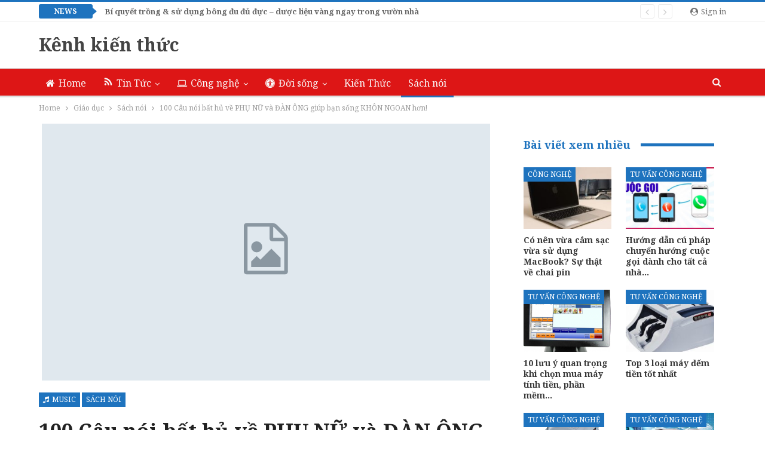

--- FILE ---
content_type: text/html; charset=UTF-8
request_url: https://kenhkienthuc.org/100-cau-noi-bat-hu-ve-phu-nu-va-dan-ong-giup-ban-song-khon-ngoan-hon.html
body_size: 27841
content:
	<!DOCTYPE html>
		<!--[if IE 8]>
	<html class="ie ie8" lang="vi"> <![endif]-->
	<!--[if IE 9]>
	<html class="ie ie9" lang="vi"> <![endif]-->
	<!--[if gt IE 9]><!-->
<html lang="vi"> <!--<![endif]-->
	<head>
				<meta charset="UTF-8">
		<meta http-equiv="X-UA-Compatible" content="IE=edge">
		<meta name="viewport" content="width=device-width, initial-scale=1.0">
		<link rel="pingback" href="https://kenhkienthuc.org/xmlrpc.php"/>

		<title>100 Câu nói bất hủ về PHỤ NỮ và ĐÀN ÔNG giúp bạn sống KHÔN NGOAN hơn! - Kênh Kiến Thức</title>
<meta name='robots' content='max-image-preview:large' />
	<style>img:is([sizes="auto" i], [sizes^="auto," i]) { contain-intrinsic-size: 3000px 1500px }</style>
	
<!-- This site is optimized with the Yoast SEO Premium plugin v13.2 - https://yoast.com/wordpress/plugins/seo/ -->
<meta name="description" content="100 Câu nói bất hủ về PHỤ NỮ và ĐÀN ÔNG giúp bạn sống KHÔN NGOAN hơn!"/>
<meta name="robots" content="max-snippet:-1, max-image-preview:large, max-video-preview:-1"/>
<link rel="canonical" href="https://kenhkienthuc.org/100-cau-noi-bat-hu-ve-phu-nu-va-dan-ong-giup-ban-song-khon-ngoan-hon.html" />
<meta property="og:locale" content="vi_VN" />
<meta property="og:type" content="article" />
<meta property="og:title" content="100 Câu nói bất hủ về PHỤ NỮ và ĐÀN ÔNG giúp bạn sống KHÔN NGOAN hơn! - Kênh Kiến Thức" />
<meta property="og:description" content="100 Câu nói bất hủ về PHỤ NỮ và ĐÀN ÔNG giúp bạn sống KHÔN NGOAN hơn!" />
<meta property="og:url" content="https://kenhkienthuc.org/100-cau-noi-bat-hu-ve-phu-nu-va-dan-ong-giup-ban-song-khon-ngoan-hon.html" />
<meta property="og:site_name" content="Kênh Kiến Thức" />
<meta property="article:section" content="Sách nói" />
<meta property="article:published_time" content="2022-02-05T06:39:05+00:00" />
<meta property="article:modified_time" content="2022-02-07T08:29:38+00:00" />
<meta property="og:updated_time" content="2022-02-07T08:29:38+00:00" />
<meta name="twitter:card" content="summary" />
<meta name="twitter:description" content="100 Câu nói bất hủ về PHỤ NỮ và ĐÀN ÔNG giúp bạn sống KHÔN NGOAN hơn!" />
<meta name="twitter:title" content="100 Câu nói bất hủ về PHỤ NỮ và ĐÀN ÔNG giúp bạn sống KHÔN NGOAN hơn! - Kênh Kiến Thức" />
<script type='application/ld+json' class='yoast-schema-graph yoast-schema-graph--main'>{"@context":"https://schema.org","@graph":[{"@type":"WebSite","@id":"https://kenhkienthuc.org/#website","url":"https://kenhkienthuc.org/","name":"K\u00eanh Ki\u1ebfn Th\u1ee9c","inLanguage":"vi","description":"Kenh Ki\u1ebfn Th\u1ee9c","potentialAction":{"@type":"SearchAction","target":"https://kenhkienthuc.org/?s={search_term_string}","query-input":"required name=search_term_string"}},{"@type":"WebPage","@id":"https://kenhkienthuc.org/100-cau-noi-bat-hu-ve-phu-nu-va-dan-ong-giup-ban-song-khon-ngoan-hon.html#webpage","url":"https://kenhkienthuc.org/100-cau-noi-bat-hu-ve-phu-nu-va-dan-ong-giup-ban-song-khon-ngoan-hon.html","name":"100 C\u00e2u n\u00f3i b\u1ea5t h\u1ee7 v\u1ec1 PH\u1ee4 N\u1eee v\u00e0 \u0110\u00c0N \u00d4NG gi\u00fap b\u1ea1n s\u1ed1ng KH\u00d4N NGOAN h\u01a1n! - K\u00eanh Ki\u1ebfn Th\u1ee9c","isPartOf":{"@id":"https://kenhkienthuc.org/#website"},"inLanguage":"vi","datePublished":"2022-02-05T06:39:05+00:00","dateModified":"2022-02-07T08:29:38+00:00","author":{"@id":"https://kenhkienthuc.org/#/schema/person/dfac37a7b63b54ce0a97897730d0b201"},"description":"100 C\u00e2u n\u00f3i b\u1ea5t h\u1ee7 v\u1ec1 PH\u1ee4 N\u1eee v\u00e0 \u0110\u00c0N \u00d4NG gi\u00fap b\u1ea1n s\u1ed1ng KH\u00d4N NGOAN h\u01a1n!"},{"@type":["Person"],"@id":"https://kenhkienthuc.org/#/schema/person/dfac37a7b63b54ce0a97897730d0b201","name":"admin","image":{"@type":"ImageObject","@id":"https://kenhkienthuc.org/#authorlogo","inLanguage":"vi","url":"https://secure.gravatar.com/avatar/f775f66d86aac5fc2a7d3df4142d60f6e4f04615916a91da093735ee8e6ab90f?s=96&r=g","caption":"admin"},"sameAs":[]},{"@type":"Place","@id":"https://kenhkienthuc.org/100-cau-noi-bat-hu-ve-phu-nu-va-dan-ong-giup-ban-song-khon-ngoan-hon.html#local-place","address":{"@type":"PostalAddress","@id":"https://kenhkienthuc.org/100-cau-noi-bat-hu-ve-phu-nu-va-dan-ong-giup-ban-song-khon-ngoan-hon.html#local-place-address","streetAddress":"","addressLocality":"","postalCode":"","addressRegion":"","addressCountry":""},"geo":{"@type":"GeoCoordinates","latitude":"","longitude":""},"openingHoursSpecification":[{"@type":"OpeningHoursSpecification","dayOfWeek":["Monday","Tuesday","Wednesday","Thursday","Friday","Saturday","Sunday"],"opens":"09:00","closes":"17:00"}]}]}</script>
<!-- / Yoast SEO Premium plugin. -->

<link rel='dns-prefetch' href='//www.googletagmanager.com' />
<link rel='dns-prefetch' href='//fonts.googleapis.com' />
<link rel='dns-prefetch' href='//pagead2.googlesyndication.com' />
<style id='wp-emoji-styles-inline-css' type='text/css'>

	img.wp-smiley, img.emoji {
		display: inline !important;
		border: none !important;
		box-shadow: none !important;
		height: 1em !important;
		width: 1em !important;
		margin: 0 0.07em !important;
		vertical-align: -0.1em !important;
		background: none !important;
		padding: 0 !important;
	}
</style>
<link rel='stylesheet' id='wp-block-library-css' href='https://kenhkienthuc.org/wp-includes/css/dist/block-library/style.min.css?ver=6.8.3' type='text/css' media='all' />
<style id='classic-theme-styles-inline-css' type='text/css'>
/*! This file is auto-generated */
.wp-block-button__link{color:#fff;background-color:#32373c;border-radius:9999px;box-shadow:none;text-decoration:none;padding:calc(.667em + 2px) calc(1.333em + 2px);font-size:1.125em}.wp-block-file__button{background:#32373c;color:#fff;text-decoration:none}
</style>
<style id='global-styles-inline-css' type='text/css'>
:root{--wp--preset--aspect-ratio--square: 1;--wp--preset--aspect-ratio--4-3: 4/3;--wp--preset--aspect-ratio--3-4: 3/4;--wp--preset--aspect-ratio--3-2: 3/2;--wp--preset--aspect-ratio--2-3: 2/3;--wp--preset--aspect-ratio--16-9: 16/9;--wp--preset--aspect-ratio--9-16: 9/16;--wp--preset--color--black: #000000;--wp--preset--color--cyan-bluish-gray: #abb8c3;--wp--preset--color--white: #ffffff;--wp--preset--color--pale-pink: #f78da7;--wp--preset--color--vivid-red: #cf2e2e;--wp--preset--color--luminous-vivid-orange: #ff6900;--wp--preset--color--luminous-vivid-amber: #fcb900;--wp--preset--color--light-green-cyan: #7bdcb5;--wp--preset--color--vivid-green-cyan: #00d084;--wp--preset--color--pale-cyan-blue: #8ed1fc;--wp--preset--color--vivid-cyan-blue: #0693e3;--wp--preset--color--vivid-purple: #9b51e0;--wp--preset--gradient--vivid-cyan-blue-to-vivid-purple: linear-gradient(135deg,rgba(6,147,227,1) 0%,rgb(155,81,224) 100%);--wp--preset--gradient--light-green-cyan-to-vivid-green-cyan: linear-gradient(135deg,rgb(122,220,180) 0%,rgb(0,208,130) 100%);--wp--preset--gradient--luminous-vivid-amber-to-luminous-vivid-orange: linear-gradient(135deg,rgba(252,185,0,1) 0%,rgba(255,105,0,1) 100%);--wp--preset--gradient--luminous-vivid-orange-to-vivid-red: linear-gradient(135deg,rgba(255,105,0,1) 0%,rgb(207,46,46) 100%);--wp--preset--gradient--very-light-gray-to-cyan-bluish-gray: linear-gradient(135deg,rgb(238,238,238) 0%,rgb(169,184,195) 100%);--wp--preset--gradient--cool-to-warm-spectrum: linear-gradient(135deg,rgb(74,234,220) 0%,rgb(151,120,209) 20%,rgb(207,42,186) 40%,rgb(238,44,130) 60%,rgb(251,105,98) 80%,rgb(254,248,76) 100%);--wp--preset--gradient--blush-light-purple: linear-gradient(135deg,rgb(255,206,236) 0%,rgb(152,150,240) 100%);--wp--preset--gradient--blush-bordeaux: linear-gradient(135deg,rgb(254,205,165) 0%,rgb(254,45,45) 50%,rgb(107,0,62) 100%);--wp--preset--gradient--luminous-dusk: linear-gradient(135deg,rgb(255,203,112) 0%,rgb(199,81,192) 50%,rgb(65,88,208) 100%);--wp--preset--gradient--pale-ocean: linear-gradient(135deg,rgb(255,245,203) 0%,rgb(182,227,212) 50%,rgb(51,167,181) 100%);--wp--preset--gradient--electric-grass: linear-gradient(135deg,rgb(202,248,128) 0%,rgb(113,206,126) 100%);--wp--preset--gradient--midnight: linear-gradient(135deg,rgb(2,3,129) 0%,rgb(40,116,252) 100%);--wp--preset--font-size--small: 13px;--wp--preset--font-size--medium: 20px;--wp--preset--font-size--large: 36px;--wp--preset--font-size--x-large: 42px;--wp--preset--spacing--20: 0.44rem;--wp--preset--spacing--30: 0.67rem;--wp--preset--spacing--40: 1rem;--wp--preset--spacing--50: 1.5rem;--wp--preset--spacing--60: 2.25rem;--wp--preset--spacing--70: 3.38rem;--wp--preset--spacing--80: 5.06rem;--wp--preset--shadow--natural: 6px 6px 9px rgba(0, 0, 0, 0.2);--wp--preset--shadow--deep: 12px 12px 50px rgba(0, 0, 0, 0.4);--wp--preset--shadow--sharp: 6px 6px 0px rgba(0, 0, 0, 0.2);--wp--preset--shadow--outlined: 6px 6px 0px -3px rgba(255, 255, 255, 1), 6px 6px rgba(0, 0, 0, 1);--wp--preset--shadow--crisp: 6px 6px 0px rgba(0, 0, 0, 1);}:where(.is-layout-flex){gap: 0.5em;}:where(.is-layout-grid){gap: 0.5em;}body .is-layout-flex{display: flex;}.is-layout-flex{flex-wrap: wrap;align-items: center;}.is-layout-flex > :is(*, div){margin: 0;}body .is-layout-grid{display: grid;}.is-layout-grid > :is(*, div){margin: 0;}:where(.wp-block-columns.is-layout-flex){gap: 2em;}:where(.wp-block-columns.is-layout-grid){gap: 2em;}:where(.wp-block-post-template.is-layout-flex){gap: 1.25em;}:where(.wp-block-post-template.is-layout-grid){gap: 1.25em;}.has-black-color{color: var(--wp--preset--color--black) !important;}.has-cyan-bluish-gray-color{color: var(--wp--preset--color--cyan-bluish-gray) !important;}.has-white-color{color: var(--wp--preset--color--white) !important;}.has-pale-pink-color{color: var(--wp--preset--color--pale-pink) !important;}.has-vivid-red-color{color: var(--wp--preset--color--vivid-red) !important;}.has-luminous-vivid-orange-color{color: var(--wp--preset--color--luminous-vivid-orange) !important;}.has-luminous-vivid-amber-color{color: var(--wp--preset--color--luminous-vivid-amber) !important;}.has-light-green-cyan-color{color: var(--wp--preset--color--light-green-cyan) !important;}.has-vivid-green-cyan-color{color: var(--wp--preset--color--vivid-green-cyan) !important;}.has-pale-cyan-blue-color{color: var(--wp--preset--color--pale-cyan-blue) !important;}.has-vivid-cyan-blue-color{color: var(--wp--preset--color--vivid-cyan-blue) !important;}.has-vivid-purple-color{color: var(--wp--preset--color--vivid-purple) !important;}.has-black-background-color{background-color: var(--wp--preset--color--black) !important;}.has-cyan-bluish-gray-background-color{background-color: var(--wp--preset--color--cyan-bluish-gray) !important;}.has-white-background-color{background-color: var(--wp--preset--color--white) !important;}.has-pale-pink-background-color{background-color: var(--wp--preset--color--pale-pink) !important;}.has-vivid-red-background-color{background-color: var(--wp--preset--color--vivid-red) !important;}.has-luminous-vivid-orange-background-color{background-color: var(--wp--preset--color--luminous-vivid-orange) !important;}.has-luminous-vivid-amber-background-color{background-color: var(--wp--preset--color--luminous-vivid-amber) !important;}.has-light-green-cyan-background-color{background-color: var(--wp--preset--color--light-green-cyan) !important;}.has-vivid-green-cyan-background-color{background-color: var(--wp--preset--color--vivid-green-cyan) !important;}.has-pale-cyan-blue-background-color{background-color: var(--wp--preset--color--pale-cyan-blue) !important;}.has-vivid-cyan-blue-background-color{background-color: var(--wp--preset--color--vivid-cyan-blue) !important;}.has-vivid-purple-background-color{background-color: var(--wp--preset--color--vivid-purple) !important;}.has-black-border-color{border-color: var(--wp--preset--color--black) !important;}.has-cyan-bluish-gray-border-color{border-color: var(--wp--preset--color--cyan-bluish-gray) !important;}.has-white-border-color{border-color: var(--wp--preset--color--white) !important;}.has-pale-pink-border-color{border-color: var(--wp--preset--color--pale-pink) !important;}.has-vivid-red-border-color{border-color: var(--wp--preset--color--vivid-red) !important;}.has-luminous-vivid-orange-border-color{border-color: var(--wp--preset--color--luminous-vivid-orange) !important;}.has-luminous-vivid-amber-border-color{border-color: var(--wp--preset--color--luminous-vivid-amber) !important;}.has-light-green-cyan-border-color{border-color: var(--wp--preset--color--light-green-cyan) !important;}.has-vivid-green-cyan-border-color{border-color: var(--wp--preset--color--vivid-green-cyan) !important;}.has-pale-cyan-blue-border-color{border-color: var(--wp--preset--color--pale-cyan-blue) !important;}.has-vivid-cyan-blue-border-color{border-color: var(--wp--preset--color--vivid-cyan-blue) !important;}.has-vivid-purple-border-color{border-color: var(--wp--preset--color--vivid-purple) !important;}.has-vivid-cyan-blue-to-vivid-purple-gradient-background{background: var(--wp--preset--gradient--vivid-cyan-blue-to-vivid-purple) !important;}.has-light-green-cyan-to-vivid-green-cyan-gradient-background{background: var(--wp--preset--gradient--light-green-cyan-to-vivid-green-cyan) !important;}.has-luminous-vivid-amber-to-luminous-vivid-orange-gradient-background{background: var(--wp--preset--gradient--luminous-vivid-amber-to-luminous-vivid-orange) !important;}.has-luminous-vivid-orange-to-vivid-red-gradient-background{background: var(--wp--preset--gradient--luminous-vivid-orange-to-vivid-red) !important;}.has-very-light-gray-to-cyan-bluish-gray-gradient-background{background: var(--wp--preset--gradient--very-light-gray-to-cyan-bluish-gray) !important;}.has-cool-to-warm-spectrum-gradient-background{background: var(--wp--preset--gradient--cool-to-warm-spectrum) !important;}.has-blush-light-purple-gradient-background{background: var(--wp--preset--gradient--blush-light-purple) !important;}.has-blush-bordeaux-gradient-background{background: var(--wp--preset--gradient--blush-bordeaux) !important;}.has-luminous-dusk-gradient-background{background: var(--wp--preset--gradient--luminous-dusk) !important;}.has-pale-ocean-gradient-background{background: var(--wp--preset--gradient--pale-ocean) !important;}.has-electric-grass-gradient-background{background: var(--wp--preset--gradient--electric-grass) !important;}.has-midnight-gradient-background{background: var(--wp--preset--gradient--midnight) !important;}.has-small-font-size{font-size: var(--wp--preset--font-size--small) !important;}.has-medium-font-size{font-size: var(--wp--preset--font-size--medium) !important;}.has-large-font-size{font-size: var(--wp--preset--font-size--large) !important;}.has-x-large-font-size{font-size: var(--wp--preset--font-size--x-large) !important;}
:where(.wp-block-post-template.is-layout-flex){gap: 1.25em;}:where(.wp-block-post-template.is-layout-grid){gap: 1.25em;}
:where(.wp-block-columns.is-layout-flex){gap: 2em;}:where(.wp-block-columns.is-layout-grid){gap: 2em;}
:root :where(.wp-block-pullquote){font-size: 1.5em;line-height: 1.6;}
</style>
<link rel='stylesheet' id='rs-plugin-settings-css' href='https://kenhkienthuc.org/wp-content/plugins/revslider/public/assets/css/settings.css?ver=5.4.1' type='text/css' media='all' />
<style id='rs-plugin-settings-inline-css' type='text/css'>
#rs-demo-id {}
</style>
<link rel='stylesheet' id='mediaelement-css' href='https://kenhkienthuc.org/wp-includes/js/mediaelement/mediaelementplayer-legacy.min.css?ver=4.2.17' type='text/css' media='all' />
<link rel='stylesheet' id='wp-mediaelement-css' href='https://kenhkienthuc.org/wp-includes/js/mediaelement/wp-mediaelement.min.css?ver=6.8.3' type='text/css' media='all' />
<link rel='stylesheet' id='publisher-child-css' href='https://kenhkienthuc.org/wp-content/themes/publisher-child/style.css?ver=1.0.0' type='text/css' media='all' />
<link rel='stylesheet' id='better-framework-main-fonts-css' href='https://fonts.googleapis.com/css?family=Noto+Serif:400,700' type='text/css' media='all' />
<script type="text/javascript" src="https://kenhkienthuc.org/wp-includes/js/jquery/jquery.min.js?ver=3.7.1" id="jquery-core-js"></script>
<script type="text/javascript" src="https://kenhkienthuc.org/wp-includes/js/jquery/jquery-migrate.min.js?ver=3.4.1" id="jquery-migrate-js"></script>
<script type="text/javascript" src="https://kenhkienthuc.org/wp-content/plugins/revslider/public/assets/js/jquery.themepunch.tools.min.js?ver=5.4.1" id="tp-tools-js"></script>
<script type="text/javascript" src="https://kenhkienthuc.org/wp-content/plugins/revslider/public/assets/js/jquery.themepunch.revolution.min.js?ver=5.4.1" id="revmin-js"></script>
<!--[if lt IE 9]>
<script type="text/javascript" src="https://kenhkienthuc.org/wp-content/themes/publisher/includes/libs/better-framework/assets/js/html5shiv.min.js?ver=3.7.2" id="bf-html5shiv-js"></script>
<![endif]-->
<!--[if lt IE 9]>
<script type="text/javascript" src="https://kenhkienthuc.org/wp-content/themes/publisher/includes/libs/better-framework/assets/js/respond.min.js?ver=3.7.2" id="bf-respond-js"></script>
<![endif]-->

<!-- Đoạn mã Google tag (gtag.js) được thêm bởi Site Kit -->
<!-- Đoạn mã Google Analytics được thêm bởi Site Kit -->
<script type="text/javascript" src="https://www.googletagmanager.com/gtag/js?id=GT-WVC6262" id="google_gtagjs-js" async></script>
<script type="text/javascript" id="google_gtagjs-js-after">
/* <![CDATA[ */
window.dataLayer = window.dataLayer || [];function gtag(){dataLayer.push(arguments);}
gtag("set","linker",{"domains":["kenhkienthuc.org"]});
gtag("js", new Date());
gtag("set", "developer_id.dZTNiMT", true);
gtag("config", "GT-WVC6262", {"googlesitekit_post_type":"post","googlesitekit_post_categories":"S\u00e1ch n\u00f3i","googlesitekit_post_date":"20220205"});
 window._googlesitekit = window._googlesitekit || {}; window._googlesitekit.throttledEvents = []; window._googlesitekit.gtagEvent = (name, data) => { var key = JSON.stringify( { name, data } ); if ( !! window._googlesitekit.throttledEvents[ key ] ) { return; } window._googlesitekit.throttledEvents[ key ] = true; setTimeout( () => { delete window._googlesitekit.throttledEvents[ key ]; }, 5 ); gtag( "event", name, { ...data, event_source: "site-kit" } ); }; 
/* ]]> */
</script>
<link rel="https://api.w.org/" href="https://kenhkienthuc.org/wp-json/" /><link rel="alternate" title="JSON" type="application/json" href="https://kenhkienthuc.org/wp-json/wp/v2/posts/57778" /><link rel="EditURI" type="application/rsd+xml" title="RSD" href="https://kenhkienthuc.org/xmlrpc.php?rsd" />
<meta name="generator" content="WordPress 6.8.3" />
<link rel='shortlink' href='https://kenhkienthuc.org/?p=57778' />
<link rel="alternate" title="oNhúng (JSON)" type="application/json+oembed" href="https://kenhkienthuc.org/wp-json/oembed/1.0/embed?url=https%3A%2F%2Fkenhkienthuc.org%2F100-cau-noi-bat-hu-ve-phu-nu-va-dan-ong-giup-ban-song-khon-ngoan-hon.html" />
<link rel="alternate" title="oNhúng (XML)" type="text/xml+oembed" href="https://kenhkienthuc.org/wp-json/oembed/1.0/embed?url=https%3A%2F%2Fkenhkienthuc.org%2F100-cau-noi-bat-hu-ve-phu-nu-va-dan-ong-giup-ban-song-khon-ngoan-hon.html&#038;format=xml" />
<meta name="generator" content="Site Kit by Google 1.162.1" /><!-- Global site tag (gtag.js) - Google Analytics -->
<script async src="https://www.googletagmanager.com/gtag/js?id=UA-166782044-1"></script>
<script>
  window.dataLayer = window.dataLayer || [];
  function gtag(){dataLayer.push(arguments);}
  gtag('js', new Date());

  gtag('config', 'UA-166782044-1');
</script>


<!-- Google Tag Manager -->
<script>(function(w,d,s,l,i){w[l]=w[l]||[];w[l].push({'gtm.start':
new Date().getTime(),event:'gtm.js'});var f=d.getElementsByTagName(s)[0],
j=d.createElement(s),dl=l!='dataLayer'?'&l='+l:'';j.async=true;j.src=
'https://www.googletagmanager.com/gtm.js?id='+i+dl;f.parentNode.insertBefore(j,f);
})(window,document,'script','dataLayer','GTM-KSKBWS4');</script>
<!-- End Google Tag Manager -->


<script async src="https://pagead2.googlesyndication.com/pagead/js/adsbygoogle.js?client=ca-pub-6473214248901270"
     crossorigin="anonymous"></script>
     
<!-- Google tag (gtag.js) -->
<script async src="https://www.googletagmanager.com/gtag/js?id=G-PVS5NJDQC8"></script>
<script>
  window.dataLayer = window.dataLayer || [];
  function gtag(){dataLayer.push(arguments);}
  gtag('js', new Date());

  gtag('config', 'G-PVS5NJDQC8');
</script>



<script async src="https://pagead2.googlesyndication.com/pagead/js/adsbygoogle.js?client=ca-pub-6473214248901270"
     crossorigin="anonymous"></script>
     
     <script async type="application/javascript"
        src="https://news.google.com/swg/js/v1/swg-basic.js"></script>
<script>
  (self.SWG_BASIC = self.SWG_BASIC || []).push( basicSubscriptions => {
    basicSubscriptions.init({
      type: "NewsArticle",
      isPartOfType: ["Product"],
      isPartOfProductId: "CAowpsO9DA:openaccess",
      clientOptions: { theme: "light", lang: "vi" },
    });
  });
</script>
<script async src="https://pagead2.googlesyndication.com/pagead/js/adsbygoogle.js?client=ca-pub-6473214248901270"
     crossorigin="anonymous"></script>
     
     
     <script src="https://jsc.mgid.com/site/307218.js" async></script>
<!-- Thẻ meta Google AdSense được thêm bởi Site Kit -->
<meta name="google-adsense-platform-account" content="ca-host-pub-2644536267352236">
<meta name="google-adsense-platform-domain" content="sitekit.withgoogle.com">
<!-- Kết thúc thẻ meta Google AdSense được thêm bởi Site Kit -->
<meta name="generator" content="Powered by Visual Composer - drag and drop page builder for WordPress."/>
<!--[if lte IE 9]><link rel="stylesheet" type="text/css" href="https://kenhkienthuc.org/wp-content/plugins/js_composer/assets/css/vc_lte_ie9.min.css" media="screen"><![endif]--><script type="application/ld+json">{
    "@context": "http:\/\/schema.org\/",
    "@type": "organization",
    "@id": "#organization",
    "url": "https:\/\/kenhkienthuc.org\/",
    "name": "K\u00eanh Ki\u1ebfn Th\u1ee9c",
    "description": "Kenh Ki\u1ebfn Th\u1ee9c"
}</script>
<script type="application/ld+json">{
    "@context": "http:\/\/schema.org\/",
    "@type": "WebSite",
    "name": "K\u00eanh Ki\u1ebfn Th\u1ee9c",
    "alternateName": "Kenh Ki\u1ebfn Th\u1ee9c",
    "url": "https:\/\/kenhkienthuc.org\/"
}</script>
<script type="application/ld+json">{
    "@context": "http:\/\/schema.org\/",
    "@type": "AudioObject",
    "headline": "100 C\u00e2u n\u00f3i b\u1ea5t h\u1ee7 v\u1ec1 PH\u1ee4 N\u1eee v\u00e0 \u0110\u00c0N \u00d4NG gi\u00fap b\u1ea1n s\u1ed1ng KH\u00d4N NGOAN h\u01a1n!",
    "description": "100 C\u00e2u n\u00f3i b\u1ea5t h\u1ee7 v\u1ec1 PH\u1ee4 N\u1eee v\u00e0 \u0110\u00c0N \u00d4NG gi\u00fap b\u1ea1n s\u1ed1ng KH\u00d4N NGOAN h\u01a1n!",
    "datePublished": "2022-02-05",
    "dateModified": "2022-02-07",
    "author": {
        "@type": "Person",
        "@id": "#person-admin",
        "name": "admin"
    },
    "interactionStatistic": [
        {
            "@type": "InteractionCounter",
            "interactionType": "http:\/\/schema.org\/CommentAction",
            "userInteractionCount": "0"
        }
    ],
    "publisher": {
        "@id": "#organization"
    },
    "mainEntityOfPage": "https:\/\/kenhkienthuc.org\/100-cau-noi-bat-hu-ve-phu-nu-va-dan-ong-giup-ban-song-khon-ngoan-hon.html"
}</script>

<!-- Mã đoạn Google AdSense được thêm bởi Site Kit -->
<script type="text/javascript" async="async" src="https://pagead2.googlesyndication.com/pagead/js/adsbygoogle.js?client=ca-pub-6473214248901270&amp;host=ca-host-pub-2644536267352236" crossorigin="anonymous"></script>

<!-- Kết thúc mã đoạn Google AdSense được thêm bởi Site Kit -->
<link rel='stylesheet' id='bf-minifed-css-1' href='https://kenhkienthuc.org/wp-content/bs-booster-cache/ed3bcb0e8e79320d806a09a436055a4f.css' type='text/css' media='all' />
<link rel='stylesheet' id='5.2.0-1757299163' href='https://kenhkienthuc.org/wp-content/bs-booster-cache/90034ce1736e852e8ae572d6fe7aea0e.css' type='text/css' media='all' />
<meta name="generator" content="Powered by Slider Revolution 5.4.1 - responsive, Mobile-Friendly Slider Plugin for WordPress with comfortable drag and drop interface." />

<!-- BetterFramework Head Inline CSS -->
<style>
.post-template-10 .single-post-title, .ajax-post-content .single-post-title.single-post-title {
	font-size: 34px;
}
.post-subtitle {
 padding: 0;
 margin: 0;
 color: #222;
 font-weight: 600;
 line-height: 1.6;
}
b, optgroup, strong {
	font-weight: 600;
}
.single-post-title {
	font-family: 'Noto Serif';
	font-weight: 700;
	text-transform: none;
}
h1, h2, h3, h4, h5, h6 {
	line-height: 1.5;
}
.heading-typo, h1, h2, h3, h4, h5, h6, .h1, .h2, .h3, .h4, .h5, .h6, .heading-1, .heading-2, .heading-3, .heading-4, .heading-5, .heading-6, .header .site-branding .logo, .search-form input[type="submit"], .widget.widget_categories ul li, .widget.widget_archive ul li, .widget.widget_nav_menu ul.menu, .widget.widget_pages ul li, .widget.widget_recent_entries li a, .widget .tagcloud a, .widget.widget_calendar table caption, .widget.widget_rss li .rsswidget, .listing-widget .listing-item .title, button, html input[type="button"], input[type="reset"], input[type="submit"], input[type="button"], .pagination, .site-footer .footer-social-icons .better-social-counter.style-name .social-item, .section-heading .h-text, .entry-terms a, .single-container .post-share a, .comment-list .comment-meta .comment-author, .comments-wrap .comments-nav, .main-slider .content-container .read-more, a.read-more, .single-page-content > .post-share li, .single-container > .post-share li, .better-newsticker .heading, .better-newsticker ul.news-list li a {
	font-family: 'Noto Serif';
	font-weight: 600;
	text-transform: inherit;
}

.listing-item-tb-3 .title, .listing-item-tb-1 .title {
	font-family: 'Noto Serif';
	font-weight: 600;
	line-height: 18px;
	font-size: 14px;
	text-align: inherit;
	text-transform: none;
	color: #383838;
}


.listing-item-grid-1 .title {
	font-family: 'Noto Serif';
	font-weight: 600;
	line-height: 24px;
	font-size: 18px;
	text-align: inherit;
	text-transform: none;
	color: #383838;
}

.listing-item-tb-2 .title {
	font-family: 'Noto Serif';
	font-weight: 600;
	line-height: 18px;
	font-size: 14px;
	text-align: inherit;
	text-transform: none;
	color: #383838;
}

.listing-mg-1-item .content-container, .listing-mg-1-item .title {
	font-family: 'Noto Serif';
	font-weight: 550;
	font-size: 22px;
	text-align: inherit;
	text-transform: none;
	color: #ffffff;
}

.entry-content .gallery-caption, .entry-content .wp-caption-text, .entry-content figcaption {
	margin: 18px 0;
	font-style: italic;
	font-size: 15px;
	line-height: 22px;
	color: #545454;
	padding: 0;
	text-align: center;
}

.responsive-header .responsive-header-container {
	background-color: #1e73be;
	user-select: none;
}

body, .btn-bs-pagination {
	font-family: 'Noto Serif';
	font-weight: 400;
	font-size: 16px;
	text-align: inherit;
	text-transform: inherit;
	color: #222;
}


/* responsive phone */ @media(max-width: 767px){.post-template-10 .single-post-title, .ajax-post-content .single-post-title.single-post-title {
	font-size: 34px;
}
.post-subtitle {
 padding: 0;
 margin: 0;
 color: #222;
 font-weight: 600;
 line-height: 1.6;
}
b, optgroup, strong {
	font-weight: 600;
}
.single-post-title {
	font-family: 'Noto Serif';
	font-weight: 700;
	text-transform: none;
}
h1, h2, h3, h4, h5, h6 {
	line-height: 1.5;
}}

</style>
<!-- /BetterFramework Head Inline CSS-->
<noscript><style type="text/css"> .wpb_animate_when_almost_visible { opacity: 1; }</style></noscript>	</head>

<body data-rsssl=1 class="wp-singular post-template-default single single-post postid-57778 single-format-audio wp-theme-publisher wp-child-theme-publisher-child active-light-box active-top-line ltr close-rh page-layout-2-col-right full-width active-sticky-sidebar main-menu-sticky-smart active-ajax-search single-prim-cat-54 single-cat-54  wpb-js-composer js-comp-ver-5.1.1 vc_responsive bs-ll-d" dir="ltr">
		<div class="main-wrap content-main-wrap">
			<header id="header" class="site-header header-style-2 full-width" itemscope="itemscope" itemtype="https://schema.org/WPHeader">

		<section class="topbar topbar-style-2 hidden-xs hidden-xs">
	<div class="content-wrap">
		<div class="container">

			<div class="topbar-inner clearfix">

									<div class="section-links">
													<a class="topbar-sign-in "
							   data-toggle="modal" data-target="#bsLoginModal">
								<i class="fa fa-user-circle"></i> Sign in							</a>

							<div class="modal sign-in-modal fade" id="bsLoginModal" tabindex="-1" role="dialog"
							     style="display: none">
								<div class="modal-dialog" role="document">
									<div class="modal-content">
											<span class="close-modal" data-dismiss="modal" aria-label="Close"><i
														class="fa fa-close"></i></span>
										<div class="modal-body">
											<div  class="bs-shortcode bs-login-shortcode ">
		<div class="bs-login bs-type-login"  style="display:none">

					<div class="bs-login-panel bs-login-sign-panel bs-current-login-panel">
								<form name="loginform"
				      action="https://kenhkienthuc.org/wp-login.php" method="post">

					
					<div class="login-header">
						<span class="login-icon fa fa-user-circle main-color"></span>
						<p>Welcome, Login to your account.</p>
					</div>
					
					<div class="login-field login-username">
						<input type="text" name="log" id="user_login" class="input"
						       value="" size="20"
						       placeholder="Username or Email..." required/>
					</div>

					<div class="login-field login-password">
						<input type="password" name="pwd" id="user_pass"
						       class="input"
						       value="" size="20" placeholder="Password..."
						       required/>
					</div>

					<p><label for="wpcaptcha_captcha">Are you human? Please solve: <img class="wpcaptcha-captcha-img" style="vertical-align: text-top;" src="[data-uri]" alt="Captcha" /><input class="input" type="text" size="3" name="wpcaptcha_captcha[5665]" id="wpcaptcha_captcha" value=""/><input type="hidden" name="wpcaptcha_captcha_token[5665]" id="wpcaptcha_captcha_token" value="e42e2e73f6d828a63c9198b02c0afcad" /></label></p><br />
					<div class="login-field">
						<a href="https://kenhkienthuc.org/wp-login.php?action=lostpassword&redirect_to=https%3A%2F%2Fkenhkienthuc.org%2F100-cau-noi-bat-hu-ve-phu-nu-va-dan-ong-giup-ban-song-khon-ngoan-hon.html"
						   class="go-reset-panel">Forget password?</a>

													<span class="login-remember">
														<input class="remember-checkbox" name="rememberme" type="checkbox"
								       id="rememberme"
								       value="forever"  />
							<label class="remember-label">Remember me</label>
						</span>
											</div>

					<p><label for="wpcaptcha_captcha">Are you human? Please solve: <img class="wpcaptcha-captcha-img" style="vertical-align: text-top;" src="[data-uri]" alt="Captcha" /><input class="input" type="text" size="3" name="wpcaptcha_captcha[1251]" id="wpcaptcha_captcha" value=""/><input type="hidden" name="wpcaptcha_captcha_token[1251]" id="wpcaptcha_captcha_token" value="00112ae8d1df2e017a771a19ce73f366" /></label></p><br />
					<div class="login-field login-submit">
						<input type="submit" name="wp-submit"
						       class="button-primary login-btn"
						       value="Log In"/>
						<input type="hidden" name="redirect_to" value="https://kenhkienthuc.org/100-cau-noi-bat-hu-ve-phu-nu-va-dan-ong-giup-ban-song-khon-ngoan-hon.html"/>
					</div>

									</form>
			</div>

			<div class="bs-login-panel bs-login-reset-panel">

				<span class="go-login-panel"><i
							class="fa fa-angle-left"></i> Sign in</span>

				<div class="bs-login-reset-panel-inner">
					<div class="login-header">
						<span class="login-icon fa fa-support"></span>
						<p>Recover your password.</p>
						<p>A password will be e-mailed to you.</p>
					</div>
										<form name="lostpasswordform" id="lostpasswordform"
					      action="https://kenhkienthuc.org/wp-login.php?action=lostpassword"
					      method="post">

						<div class="login-field reset-username">
							<input type="text" name="user_login" class="input" value=""
							       placeholder="Username or Email..."
							       required/>
						</div>

						<p><label for="wpcaptcha_captcha">Are you human? Please solve: <img class="wpcaptcha-captcha-img" style="vertical-align: text-top;" src="[data-uri]" alt="Captcha" /><input class="input" type="text" size="3" name="wpcaptcha_captcha[1074]" id="wpcaptcha_captcha" value=""/><input type="hidden" name="wpcaptcha_captcha_token[1074]" id="wpcaptcha_captcha_token" value="3d7fc6246a9fef1b0e09377c2746715d" /></label></p><br />
						<div class="login-field reset-submit">

							<input type="hidden" name="redirect_to" value=""/>
							<input type="submit" name="wp-submit" class="login-btn"
							       value="Send My Password"/>

						</div>
					</form>
				</div>
			</div>
			</div>
	</div>
										</div>
									</div>
								</div>
							</div>
												</div>
				
				<div class="section-menu">
						<div id="newsticker-1831121933" class="better-newsticker term--2,-13"
	     data-speed="12000">
		<p class="heading ">News</p>
		<ul class="news-list">
								<li><a class="limit-line" href="https://kenhkienthuc.org/bi-quyet-trong-su-dung-bong-du-du-duc-duoc-lieu-vang-ngay-trong-vuon-nha.html">Bí quyết trồng &#038; sử dụng bông đu đủ đực – dược liệu vàng ngay trong vườn nhà</a></li>
										<li><a class="limit-line" href="https://kenhkienthuc.org/list-cac-phan-mem-can-thiet-cho-may-tinh-pc-laptop-van-phong-khi-cai-lai-he-dieu-hanh-windows.html">List các phần mềm cần thiết cho máy tính PC Laptop văn phòng khi cài lại hệ điều hành Windows</a></li>
										<li><a class="limit-line" href="https://kenhkienthuc.org/quy-trinh-them-san-pham-vao-website-wordpress-woocommerce.html">Quy trình thêm sản phẩm vào website WordPress WooCommerce</a></li>
										<li><a class="limit-line" href="https://kenhkienthuc.org/quy-trinh-xu-ly-don-hang-va-dong-goi-cho-don-hang-tren-shopee.html">Quy trình xử lý đơn hàng và đóng gói cho đơn hàng trên Shopee</a></li>
										<li><a class="limit-line" href="https://kenhkienthuc.org/cau-noi-kinh-dien.html">Câu nói kinh điển đáng suy ngẫm</a></li>
										<li><a class="limit-line" href="https://kenhkienthuc.org/triet-ly-cuoc-doi-rat-hay-jim-rohn-sach-tom-tat-bi-quyet-thanh-cong.html">Triết Lý Cuộc Đời (Rất Hay) Jim Rohn &#8211; Sách Tóm Tắt &#8211; Bí Quyết Thành Công</a></li>
										<li><a class="limit-line" href="https://kenhkienthuc.org/15-nguyen-tac-song-nguoi-khon-phai-biet.html">15 Nguyên Tắc Sống Người Khôn Phải Biết!</a></li>
										<li><a class="limit-line" href="https://kenhkienthuc.org/100-cau-noi-noi-tieng-cua-einstein-se-thay-doi-cuoc-doi-ban-10-triet-ly-song-einstein.html">100 Câu Nói Nổi Tiếng của EINSTEIN sẽ Thay Đổi Cuộc Đời Bạn &#8211; 10 Triết Lý Sống EINSTEIN</a></li>
										<li><a class="limit-line" href="https://kenhkienthuc.org/nghi-lon-de-thanh-cong-donald-trump-sach-tom-tat-bi-quyet-thanh-cong.html">Nghĩ Lớn Để Thành Công &#8211; Donald Trump &#8211; Sách Tóm Tắt &#8211; Bí Quyết Thành Công</a></li>
										<li><a class="limit-line" href="https://kenhkienthuc.org/song-den-32-tuoi-toi-moi-nhan-ra-10-bai-hoc-dat-gia-nay.html">Sống đến 32 Tuổi Tôi mới nhận ra 10 Bài Học Đắt Giá này!</a></li>
							</ul>
	</div>
				</div>

			</div>
		</div>
	</div>
</section>
		<div class="header-inner">
			<div class="content-wrap">
				<div class="container">
					<div class="row">
						<div class="row-height">
							<div class="logo-col col-xs-12">
								<div class="col-inside">
									<div id="site-branding" class="site-branding">
	<p  id="site-title" class="logo h1 text-logo">
	<a href="https://kenhkienthuc.org/" itemprop="url" rel="home">
		Kênh kiến thức	</a>
</p>
</div><!-- .site-branding -->
								</div>
							</div>
													</div>
					</div>
				</div>
			</div>
		</div>

		<div id="menu-main" class="menu main-menu-wrapper show-search-item menu-actions-btn-width-1" role="navigation" itemscope="itemscope" itemtype="https://schema.org/SiteNavigationElement">
	<div class="main-menu-inner">
		<div class="content-wrap">
			<div class="container">

				<nav class="main-menu-container">
					<ul id="main-navigation" class="main-menu menu bsm-pure clearfix">
						<li id="menu-item-103" class="menu-item menu-item-type-post_type menu-item-object-page menu-item-home better-anim-fade menu-have-icon menu-icon-type-fontawesome menu-item-103"><a href="https://kenhkienthuc.org/"><i class="bf-icon  fa fa-home"></i>Home</a></li>
<li id="menu-item-114" class="menu-item menu-item-type-taxonomy menu-item-object-category menu-term-5 better-anim-slide-bottom-in menu-have-icon menu-icon-type-bs-icons menu-item-has-children menu-item-has-mega menu-item-mega-tabbed-grid-posts menu-item-114"><a href="https://kenhkienthuc.org/tin-tuc"><i class="bf-icon  bsfi-rss"></i>Tin Tức</a>
<!-- Mega Menu Start -->
	<div class="mega-menu tabbed-grid-posts">
		<div class="content-wrap clearfix">
			<ul class="tabs-section">
								<li class="active">
					<a href="https://kenhkienthuc.org/tin-tuc"
					   data-target="#mtab-719490017-5"
					   data-toggle="tab" aria-expanded="true"
					   class="term-5">
						<i class="fa fa-angle-right"></i> Tất cả các					</a>
				</li>
									<li>
						<a href="https://kenhkienthuc.org/tin-tuc/du-lich"
						   data-target="#mtab-719490017-9"
						   data-deferred-init="1891274821"
						   data-toggle="tab" data-deferred-event="mouseenter"
						   class="term-9">
							<i class="fa fa-angle-right"></i> Du lịch						</a>
					</li>
										<li>
						<a href="https://kenhkienthuc.org/tin-tuc/gioi-tre"
						   data-target="#mtab-719490017-6"
						   data-deferred-init="1442674158"
						   data-toggle="tab" data-deferred-event="mouseenter"
						   class="term-6">
							<i class="fa fa-angle-right"></i> Giới trẻ						</a>
					</li>
										<li>
						<a href="https://kenhkienthuc.org/tin-tuc/thoi-trang"
						   data-target="#mtab-719490017-43"
						   data-deferred-init="425487382"
						   data-toggle="tab" data-deferred-event="mouseenter"
						   class="term-43">
							<i class="fa fa-angle-right"></i> Thời trang						</a>
					</li>
								</ul>
			<div class="tab-content">
				<div class="tab-pane bs-tab-anim bs-tab-animated active"
				     id="mtab-719490017-5">
							<div class="bs-pagination-wrapper main-term-5 next_prev ">
			<div class="listing listing-grid listing-grid-1 clearfix columns-3">
		<div class="post-57710 type-post format-standard has-post-thumbnail  simple-grid  listing-item listing-item-grid listing-item-grid-1 main-term-55">
	<div class="item-inner">
					<div class="featured clearfix">
				<div class="term-badges floated"><span class="term-badge term-55"><a href="https://kenhkienthuc.org/kien-thuc">Kiến Thức</a></span></div>				<a  alt="Câu chuyện chú ngựa lười và bài học nhớ đời" title="Câu chuyện chú ngựa lười và bài học sâu sắc trong cuộc sống" style="background-image: url(https://kenhkienthuc.org/wp-content/uploads/2020/12/chu-ngua-luoi-357x210.jpg);"						class="img-holder" href="https://kenhkienthuc.org/cau-chuyen-chu-ngua-luoi-va-bai-hoc-nho-doi.html"></a>

							</div>
		<p class="title">		<a href="https://kenhkienthuc.org/cau-chuyen-chu-ngua-luoi-va-bai-hoc-nho-doi.html" class="post-title post-url">
			Câu chuyện chú ngựa lười và bài học sâu sắc trong cuộc sống		</a>
		</p>	</div>
	</div >
	<div class="post-31631 type-post format-standard has-post-thumbnail  simple-grid  listing-item listing-item-grid listing-item-grid-1 main-term-49">
	<div class="item-inner">
					<div class="featured clearfix">
				<div class="term-badges floated"><span class="term-badge term-49"><a href="https://kenhkienthuc.org/the-gioi">Thế giới</a></span></div>				<a  title="Cùng chiêm ngưỡng 10 mẫu siêu xe đắt nhất hành tinh" style="background-image: url(https://kenhkienthuc.org/wp-content/uploads/2018/01/17-44-357x210.jpg);"						class="img-holder" href="https://kenhkienthuc.org/cung-chiem-nguong-10-mau-sieu-xe-dat-nhat-hanh-tinh.html"></a>

							</div>
		<p class="title">		<a href="https://kenhkienthuc.org/cung-chiem-nguong-10-mau-sieu-xe-dat-nhat-hanh-tinh.html" class="post-title post-url">
			Cùng chiêm ngưỡng 10 mẫu siêu xe đắt nhất hành tinh		</a>
		</p>	</div>
	</div >
	<div class="post-31126 type-post format-standard has-post-thumbnail  simple-grid  listing-item listing-item-grid listing-item-grid-1 main-term-5">
	<div class="item-inner">
					<div class="featured clearfix">
				<div class="term-badges floated"><span class="term-badge term-5"><a href="https://kenhkienthuc.org/tin-tuc">Tin Tức</a></span></div>				<a  title="10 nhãn hiệu mãi mãi “không bao chết” trong lòng người Việt Nam" style="background-image: url(https://kenhkienthuc.org/wp-content/uploads/2018/01/78-8-357x210.jpg);"						class="img-holder" href="https://kenhkienthuc.org/10-nhan-hieu-mai-mai-khong-bao-chet-trong-long-nguoi-viet-nam.html"></a>

							</div>
		<p class="title">		<a href="https://kenhkienthuc.org/10-nhan-hieu-mai-mai-khong-bao-chet-trong-long-nguoi-viet-nam.html" class="post-title post-url">
			10 nhãn hiệu mãi mãi “không bao chết” trong lòng người Việt Nam		</a>
		</p>	</div>
	</div >
	</div>
	
	</div><div class="bs-pagination bs-ajax-pagination next_prev main-term-5 clearfix">
			<script>var bs_ajax_paginate_366180470 = '{"query":{"paginate":"next_prev","show_label":1,"order_by":"date","count":3,"category":"5","_layout":{"state":"1|1|0","page":"2-col-right"}},"type":"wp_query","view":"Publisher::bs_pagin_ajax_tabbed_mega_grid_posts","current_page":1,"ajax_url":"\/wp-admin\/admin-ajax.php","remove_duplicates":"0","paginate":"next_prev","_layout":{"state":"1|1|0","page":"2-col-right"},"_bs_pagin_token":"d537dac"}';</script>				<a class="btn-bs-pagination prev disabled" rel="prev" data-id="366180470"
				   title="Trước">
					<i class="fa fa-angle-left"
					   aria-hidden="true"></i> Prev				</a>
				<a  rel="next" class="btn-bs-pagination next"
				   data-id="366180470" title="Kế tiếp">
					Next <i
							class="fa fa-angle-right" aria-hidden="true"></i>
				</a>
				</div>				</div>
									<div class="tab-pane bs-tab-anim bs-deferred-container"
					     id="mtab-719490017-9">
								<div class="bs-pagination-wrapper main-term-9 next_prev ">
				<div class="bs-deferred-load-wrapper" id="bsd_1891274821">
			<script>var bs_deferred_loading_bsd_1891274821 = '{"query":{"paginate":"next_prev","show_label":1,"order_by":"date","count":3,"category":9,"_layout":{"state":"1|1|0","page":"2-col-right"}},"type":"wp_query","view":"Publisher::bs_pagin_ajax_tabbed_mega_grid_posts","current_page":1,"ajax_url":"\/wp-admin\/admin-ajax.php","remove_duplicates":"0","paginate":"next_prev","_layout":{"state":"1|1|0","page":"2-col-right"},"_bs_pagin_token":"ffecc14"}';</script>
		</div>
		
	</div>					</div>
										<div class="tab-pane bs-tab-anim bs-deferred-container"
					     id="mtab-719490017-6">
								<div class="bs-pagination-wrapper main-term-6 next_prev ">
				<div class="bs-deferred-load-wrapper" id="bsd_1442674158">
			<script>var bs_deferred_loading_bsd_1442674158 = '{"query":{"paginate":"next_prev","show_label":1,"order_by":"date","count":3,"category":6,"_layout":{"state":"1|1|0","page":"2-col-right"}},"type":"wp_query","view":"Publisher::bs_pagin_ajax_tabbed_mega_grid_posts","current_page":1,"ajax_url":"\/wp-admin\/admin-ajax.php","remove_duplicates":"0","paginate":"next_prev","_layout":{"state":"1|1|0","page":"2-col-right"},"_bs_pagin_token":"f90a0d8"}';</script>
		</div>
		
	</div>					</div>
										<div class="tab-pane bs-tab-anim bs-deferred-container"
					     id="mtab-719490017-43">
								<div class="bs-pagination-wrapper main-term-43 next_prev ">
				<div class="bs-deferred-load-wrapper" id="bsd_425487382">
			<script>var bs_deferred_loading_bsd_425487382 = '{"query":{"paginate":"next_prev","show_label":1,"order_by":"date","count":3,"category":43,"_layout":{"state":"1|1|0","page":"2-col-right"}},"type":"wp_query","view":"Publisher::bs_pagin_ajax_tabbed_mega_grid_posts","current_page":1,"ajax_url":"\/wp-admin\/admin-ajax.php","remove_duplicates":"0","paginate":"next_prev","_layout":{"state":"1|1|0","page":"2-col-right"},"_bs_pagin_token":"e63d263"}';</script>
		</div>
		
	</div>					</div>
								</div>
		</div>
	</div>

<!-- Mega Menu End -->
</li>
<li id="menu-item-115" class="menu-item menu-item-type-taxonomy menu-item-object-category menu-term-2 better-anim-fade menu-have-icon menu-icon-type-fontawesome menu-item-has-children menu-item-has-mega menu-item-mega-tabbed-grid-posts menu-item-115"><a href="https://kenhkienthuc.org/cong-nghe"><i class="bf-icon  fa fa-laptop"></i>Công nghệ</a>
<!-- Mega Menu Start -->
	<div class="mega-menu tabbed-grid-posts">
		<div class="content-wrap clearfix">
			<ul class="tabs-section">
								<li class="active">
					<a href="https://kenhkienthuc.org/cong-nghe"
					   data-target="#mtab-1936935578-2"
					   data-toggle="tab" aria-expanded="true"
					   class="term-2">
						<i class="fa fa-angle-right"></i> Tất cả các					</a>
				</li>
									<li>
						<a href="https://kenhkienthuc.org/cong-nghe/tu-van-cong-nghe"
						   data-target="#mtab-1936935578-46"
						   data-deferred-init="2008063760"
						   data-toggle="tab" data-deferred-event="mouseenter"
						   class="term-46">
							<i class="fa fa-angle-right"></i> Tư vấn công nghệ						</a>
					</li>
								</ul>
			<div class="tab-content">
				<div class="tab-pane bs-tab-anim bs-tab-animated active"
				     id="mtab-1936935578-2">
							<div class="bs-pagination-wrapper main-term-2 next_prev ">
			<div class="listing listing-grid listing-grid-1 clearfix columns-3">
		<div class="post-57989 type-post format-standard has-post-thumbnail  simple-grid  listing-item listing-item-grid listing-item-grid-1 main-term-2">
	<div class="item-inner">
					<div class="featured clearfix">
				<div class="term-badges floated"><span class="term-badge term-2"><a href="https://kenhkienthuc.org/cong-nghe">Công nghệ</a></span></div>				<a  alt="Có nên vừa cắm sạc vừa sử dụng MacBook" title="Có nên vừa cắm sạc vừa sử dụng MacBook? Sự thật về chai pin" style="background-image: url(https://kenhkienthuc.org/wp-content/uploads/2025/11/co-nen-vua-cam-sac-vua-su-dung-macbook-su-that-ve-chai-pin-357x210.jpg);"						class="img-holder" href="https://kenhkienthuc.org/co-nen-vua-cam-sac-vua-su-dung-macbook-su-that-ve-chai-pin.html"></a>

							</div>
		<p class="title">		<a href="https://kenhkienthuc.org/co-nen-vua-cam-sac-vua-su-dung-macbook-su-that-ve-chai-pin.html" class="post-title post-url">
			Có nên vừa cắm sạc vừa sử dụng MacBook? Sự thật về chai pin		</a>
		</p>	</div>
	</div >
	<div class="post-57435 type-post format-standard has-post-thumbnail  simple-grid  listing-item listing-item-grid listing-item-grid-1 main-term-46">
	<div class="item-inner">
					<div class="featured clearfix">
				<div class="term-badges floated"><span class="term-badge term-46"><a href="https://kenhkienthuc.org/cong-nghe/tu-van-cong-nghe">Tư vấn công nghệ</a></span></div>				<a  title="Hướng dẫn cú pháp chuyển hướng cuộc gọi dành cho tất cả nhà mạng" style="background-image: url(https://kenhkienthuc.org/wp-content/uploads/2020/05/chuyen-huong-cuoc-goi-001-357x210.png);"						class="img-holder" href="https://kenhkienthuc.org/huong-dan-cu-phap-chuyen-huong-cuoc-goi-danh-cho-tat-ca-nha-mang.html"></a>

							</div>
		<p class="title">		<a href="https://kenhkienthuc.org/huong-dan-cu-phap-chuyen-huong-cuoc-goi-danh-cho-tat-ca-nha-mang.html" class="post-title post-url">
			Hướng dẫn cú pháp chuyển hướng cuộc gọi dành cho tất cả nhà mạng		</a>
		</p>	</div>
	</div >
	<div class="post-2279 type-post format-standard has-post-thumbnail  simple-grid  listing-item listing-item-grid listing-item-grid-1 main-term-2">
	<div class="item-inner">
					<div class="featured clearfix">
				<div class="term-badges floated"><span class="term-badge term-46"><a href="https://kenhkienthuc.org/cong-nghe/tu-van-cong-nghe">Tư vấn công nghệ</a></span></div>				<a  alt="may-tinh-tien" title="10 lưu ý quan trọng khi chọn mua máy tính tiền, phần mềm quản lý bán hàng" style="background-image: url(https://kenhkienthuc.org/wp-content/uploads/2017/08/may-tinh-tien-357x210.png);"						class="img-holder" href="https://kenhkienthuc.org/10-luu-y-quan-trong-khi-chon-mua-may-tinh-tien-phan-mem-quan-ly-ban-hang.html"></a>

							</div>
		<p class="title">		<a href="https://kenhkienthuc.org/10-luu-y-quan-trong-khi-chon-mua-may-tinh-tien-phan-mem-quan-ly-ban-hang.html" class="post-title post-url">
			10 lưu ý quan trọng khi chọn mua máy tính tiền, phần mềm quản lý bán hàng		</a>
		</p>	</div>
	</div >
	</div>
	
	</div><div class="bs-pagination bs-ajax-pagination next_prev main-term-2 clearfix">
			<script>var bs_ajax_paginate_1639811869 = '{"query":{"paginate":"next_prev","show_label":1,"order_by":"date","count":3,"category":"2","_layout":{"state":"1|1|0","page":"2-col-right"}},"type":"wp_query","view":"Publisher::bs_pagin_ajax_tabbed_mega_grid_posts","current_page":1,"ajax_url":"\/wp-admin\/admin-ajax.php","remove_duplicates":"0","paginate":"next_prev","_layout":{"state":"1|1|0","page":"2-col-right"},"_bs_pagin_token":"1a002f5"}';</script>				<a class="btn-bs-pagination prev disabled" rel="prev" data-id="1639811869"
				   title="Trước">
					<i class="fa fa-angle-left"
					   aria-hidden="true"></i> Prev				</a>
				<a  rel="next" class="btn-bs-pagination next"
				   data-id="1639811869" title="Kế tiếp">
					Next <i
							class="fa fa-angle-right" aria-hidden="true"></i>
				</a>
				</div>				</div>
									<div class="tab-pane bs-tab-anim bs-deferred-container"
					     id="mtab-1936935578-46">
								<div class="bs-pagination-wrapper main-term-46 next_prev ">
				<div class="bs-deferred-load-wrapper" id="bsd_2008063760">
			<script>var bs_deferred_loading_bsd_2008063760 = '{"query":{"paginate":"next_prev","show_label":1,"order_by":"date","count":3,"category":46,"_layout":{"state":"1|1|0","page":"2-col-right"}},"type":"wp_query","view":"Publisher::bs_pagin_ajax_tabbed_mega_grid_posts","current_page":1,"ajax_url":"\/wp-admin\/admin-ajax.php","remove_duplicates":"0","paginate":"next_prev","_layout":{"state":"1|1|0","page":"2-col-right"},"_bs_pagin_token":"afccf9e"}';</script>
		</div>
		
	</div>					</div>
								</div>
		</div>
	</div>

<!-- Mega Menu End -->
</li>
<li id="menu-item-116" class="menu-item menu-item-type-taxonomy menu-item-object-category menu-term-13 better-anim-slide-fade menu-have-icon menu-icon-type-fontawesome menu-item-has-children menu-item-has-mega menu-item-mega-grid-posts menu-item-116"><a href="https://kenhkienthuc.org/khoe-dep"><i class="bf-icon  fa fa-universal-access"></i>Đời sống</a>
<!-- Mega Menu Start -->
	<div class="mega-menu mega-grid-posts">
		<div class="content-wrap bs-tab-anim bs-tab-animated active">
					<div class="bs-pagination-wrapper main-term-13 next_prev ">
			<div class="listing listing-grid listing-grid-1 clearfix columns-4">
		<div class="post-57947 type-post format-standard has-post-thumbnail  simple-grid  listing-item listing-item-grid listing-item-grid-1 main-term-1">
	<div class="item-inner">
					<div class="featured clearfix">
				<div class="term-badges floated"><span class="term-badge term-1"><a href="https://kenhkienthuc.org/kenh-kien-thuc">Mới cập nhật</a></span></div>				<a  alt="Bún Bò Huế Chuẩn Vị – Hướng Dẫn Tự Nấu Chi Tiết Từ A-Z" title="Hướng dẫn công thức nấu Bún Bò Huế chuẩn vị từ A-Z" style="background-image: url(https://kenhkienthuc.org/wp-content/uploads/2025/05/huong-dan-nay-bun-bo-hue-kanhkienthuc-1-357x210.jpg);"						class="img-holder" href="https://kenhkienthuc.org/bun-bo-hue-chuan-vi-huong-dan-tu-nau-chi-tiet-tu-a-z.html"></a>

							</div>
		<p class="title">		<a href="https://kenhkienthuc.org/bun-bo-hue-chuan-vi-huong-dan-tu-nau-chi-tiet-tu-a-z.html" class="post-title post-url">
			Hướng dẫn công thức nấu Bún Bò Huế chuẩn vị từ A-Z		</a>
		</p>	</div>
	</div >
	<div class="post-57870 type-post format-standard has-post-thumbnail  simple-grid  listing-item listing-item-grid listing-item-grid-1 main-term-8">
	<div class="item-inner">
					<div class="featured clearfix">
				<div class="term-badges floated"><span class="term-badge term-8"><a href="https://kenhkienthuc.org/khoe-dep/am-thuc">Ẩm thực</a></span></div>				<a  alt="Hướng dẫn nấu phở" title="Hướng dẫn nấu phở bò, gà chuẩn vị Việt Nam ai cũng có thể nấu ngay tại nhà hoặc mở quán phở" style="background-image: url(https://kenhkienthuc.org/wp-content/uploads/2023/02/Huong-dan-nau-pho-357x210.jpg);"						class="img-holder" href="https://kenhkienthuc.org/huong-dan-nau-pho-chuan-vi-viet-nam-ai-cung-co-the-nau-ngay-tai-nha-hoac-mo-quan-pho.html"></a>

							</div>
		<p class="title">		<a href="https://kenhkienthuc.org/huong-dan-nau-pho-chuan-vi-viet-nam-ai-cung-co-the-nau-ngay-tai-nha-hoac-mo-quan-pho.html" class="post-title post-url">
			Hướng dẫn nấu phở bò, gà chuẩn vị Việt Nam ai cũng có thể nấu ngay tại nhà hoặc mở&hellip;		</a>
		</p>	</div>
	</div >
	<div class="post-57265 type-post format-standard has-post-thumbnail  simple-grid  listing-item listing-item-grid listing-item-grid-1 main-term-47">
	<div class="item-inner">
					<div class="featured clearfix">
				<div class="term-badges floated"><span class="term-badge term-47"><a href="https://kenhkienthuc.org/khoe-dep/suc-khoe">Sức Khỏe</a></span></div>				<a  title="Vì sao người trẻ 20-30 tuổi cũng bị rối loạn giấc ngủ?" style="background-image: url(https://kenhkienthuc.org/wp-content/uploads/2019/07/Giac-ngu-357x210.jpg);"						class="img-holder" href="https://kenhkienthuc.org/vi-sao-nguoi-tre-20-30-tuoi-cung-bi-roi-loan-giac-ngu.html"></a>

							</div>
		<p class="title">		<a href="https://kenhkienthuc.org/vi-sao-nguoi-tre-20-30-tuoi-cung-bi-roi-loan-giac-ngu.html" class="post-title post-url">
			Vì sao người trẻ 20-30 tuổi cũng bị rối loạn giấc ngủ?		</a>
		</p>	</div>
	</div >
	<div class="post-2461 type-post format-standard has-post-thumbnail  simple-grid  listing-item listing-item-grid listing-item-grid-1 main-term-1">
	<div class="item-inner">
					<div class="featured clearfix">
				<div class="term-badges floated"><span class="term-badge term-1"><a href="https://kenhkienthuc.org/kenh-kien-thuc">Mới cập nhật</a></span></div>				<a  title="Thượng mã phong là gì? Cách xử lý khi bị thượng mã phong?" style="background-image: url(https://kenhkienthuc.org/wp-content/uploads/2017/08/445529_sex_1-357x210.jpg);"						class="img-holder" href="https://kenhkienthuc.org/thuong-ma-phong-la-gi-cach-xu-ly-khi-bi-thuong-ma-phong.html"></a>

							</div>
		<p class="title">		<a href="https://kenhkienthuc.org/thuong-ma-phong-la-gi-cach-xu-ly-khi-bi-thuong-ma-phong.html" class="post-title post-url">
			Thượng mã phong là gì? Cách xử lý khi bị thượng mã phong?		</a>
		</p>	</div>
	</div >
	</div>
	
	</div><div class="bs-pagination bs-ajax-pagination next_prev main-term-13 clearfix">
			<script>var bs_ajax_paginate_1649341288 = '{"query":{"paginate":"next_prev","show_label":1,"order_by":"date","count":4,"category":"13","_layout":{"state":"1|1|0","page":"2-col-right"}},"type":"wp_query","view":"Publisher::bs_pagin_ajax_mega_grid_posts","current_page":1,"ajax_url":"\/wp-admin\/admin-ajax.php","remove_duplicates":"0","paginate":"next_prev","_layout":{"state":"1|1|0","page":"2-col-right"},"_bs_pagin_token":"9b80b03"}';</script>				<a class="btn-bs-pagination prev disabled" rel="prev" data-id="1649341288"
				   title="Trước">
					<i class="fa fa-angle-left"
					   aria-hidden="true"></i> Prev				</a>
				<a  rel="next" class="btn-bs-pagination next"
				   data-id="1649341288" title="Kế tiếp">
					Next <i
							class="fa fa-angle-right" aria-hidden="true"></i>
				</a>
				</div>		</div>
	</div>

<!-- Mega Menu End -->
</li>
<li id="menu-item-57898" class="menu-item menu-item-type-taxonomy menu-item-object-category menu-term-55 better-anim-fade menu-item-57898"><a href="https://kenhkienthuc.org/kien-thuc">Kiến Thức</a></li>
<li id="menu-item-57930" class="menu-item menu-item-type-taxonomy menu-item-object-category current-post-ancestor current-menu-parent current-post-parent menu-term-54 better-anim-fade menu-item-57930"><a href="https://kenhkienthuc.org/giao-duc/sach-noi">Sách nói</a></li>
					</ul><!-- #main-navigation -->
											<div class="menu-action-buttons width-1">
															<div class="search-container close">
									<span class="search-handler"><i class="fa fa-search"></i></span>

									<div class="search-box clearfix">
										<form role="search" method="get" class="search-form clearfix" action="https://kenhkienthuc.org">
	<input type="search" class="search-field"
	       placeholder="Tìm kiếm..."
	       value="" name="s"
	       title="Tìm kiếm:"
	       autocomplete="off">
	<input type="submit" class="search-submit" value="Tìm kiếm">
</form><!-- .search-form -->
									</div>
								</div>
														</div>
										</nav><!-- .main-menu-container -->

			</div>
		</div>
	</div>
</div><!-- .menu -->
	</header><!-- .header -->
	<div class="rh-header clearfix light deferred-block-exclude">
		<div class="rh-container clearfix">

			<div class="menu-container close">
				<span class="menu-handler"><span class="lines"></span></span>
			</div><!-- .menu-container -->

			<div class="logo-container rh-text-logo">
				<a href="https://kenhkienthuc.org/" itemprop="url" rel="home">
					Kênh Kiến Thức				</a>
			</div><!-- .logo-container -->
		</div><!-- .rh-container -->
	</div><!-- .rh-header -->
<nav role="navigation" aria-label="Breadcrumbs" class="bf-breadcrumb clearfix bc-top-style"><div class="container bf-breadcrumb-container"><ul class="bf-breadcrumb-items" itemscope itemtype="http://schema.org/BreadcrumbList"><meta name="numberOfItems" content="4" /><meta name="itemListOrder" content="Ascending" /><li itemprop="itemListElement" itemscope itemtype="http://schema.org/ListItem" class="bf-breadcrumb-item bf-breadcrumb-begin"><a itemprop="item" href="https://kenhkienthuc.org" rel="home""><span itemprop='name'>Home</span><meta itemprop="position" content="1" /></a></li><li itemprop="itemListElement" itemscope itemtype="http://schema.org/ListItem" class="bf-breadcrumb-item"><a itemprop="item" href="https://kenhkienthuc.org/giao-duc" ><span itemprop='name'>Giáo dục</span><meta itemprop="position" content="2" /></a></li><li itemprop="itemListElement" itemscope itemtype="http://schema.org/ListItem" class="bf-breadcrumb-item"><a itemprop="item" href="https://kenhkienthuc.org/giao-duc/sach-noi" ><span itemprop='name'>Sách nói</span><meta itemprop="position" content="3" /></a></li><li itemprop="itemListElement" itemscope itemtype="http://schema.org/ListItem" class="bf-breadcrumb-item bf-breadcrumb-end"><span itemprop='name'>100 Câu nói bất hủ về PHỤ NỮ và ĐÀN ÔNG giúp bạn sống KHÔN NGOAN hơn!</span><meta itemprop="position" content="4" /><meta itemprop="item" content="https://kenhkienthuc.org/100-cau-noi-bat-hu-ve-phu-nu-va-dan-ong-giup-ban-song-khon-ngoan-hon.html"/></li></ul></div></nav><div class="content-wrap">
		<main id="content" class="content-container">

		<div class="container layout-2-col layout-2-col-1 layout-right-sidebar layout-bc-before post-template-10">

			<div class="row main-section">
										<div class="col-sm-8 content-column">
							<div class="single-container">
																<article id="post-57778" class="post-57778 post type-post status-publish format-audio  category-sach-noi post_format-post-format-audio single-post-content">
									<div class="single-featured"><a class="post-thumbnail open-lightbox" href><img  src="https://kenhkienthuc.org/wp-content/themes/publisher/images/default-thumb/publisher-lg.png" alt="">											</a>
											</div>
																		<div class="post-header-inner">
										<div class="post-header-title">
											<div class="term-badges floated"><span class="format-badge format-audio"><a href="https://kenhkienthuc.org/type/audio"><i class="fa fa-music"></i> Music</a></span><span class="term-badge term-54"><a href="https://kenhkienthuc.org/giao-duc/sach-noi">Sách nói</a></span></div>											<h1 class="single-post-title">
												<span class="post-title" itemprop="headline">100 Câu nói bất hủ về PHỤ NỮ và ĐÀN ÔNG giúp bạn sống KHÔN NGOAN hơn!</span>
											</h1>
											<h2 class="post-subtitle">100 Câu nói bất hủ về PHỤ NỮ và ĐÀN ÔNG giúp bạn sống KHÔN NGOAN hơn!</h2><div class="post-meta single-post-meta">
	<span class="views post-meta-views rank-default" data-bpv-post="57778"><i class="bf-icon  fa fa-eye"></i> 143</span><a href="https://kenhkienthuc.org/100-cau-noi-bat-hu-ve-phu-nu-va-dan-ong-giup-ban-song-khon-ngoan-hon.html#respond" title="Để lại một bình luận trên: &quot;100 Câu nói bất hủ về PHỤ NỮ và ĐÀN ÔNG giúp bạn sống KHÔN NGOAN hơn!&quot;" class="comments"><i class="fa fa-comments-o"></i> 0</a></div>
										</div>
									</div>
																		<div class="entry-content clearfix single-post-content">
										<div class="bsac bsac-clearfix bsac-post-top bsac-float-center bsac-align-center bsac-column-1"><div id="bsac-57360-1640014038" class="bsac-container bsac-type-code " itemscope="" itemtype="https://schema.org/WPAdBlock" data-adid="57360" data-type="code"><!-- Composite Start -->  <div id="M307218ScriptRootC894798">  </div>  <script src="https://jsc.mgid.com/k/e/kenhkienthuc.org.894798.js" async>  </script>  <!-- Composite End --> </div></div><audio class="wp-audio-shortcode" id="audio-57778-2" preload="none" style="width: 100%;" controls="controls"><source type="audio/mpeg" src="https://kenhkienthuc.org/wp-content/uploads/2022/02/022-100-Cau-noi-bat-hu-ve-PHU-NU-va-DAN-ONG-giup-ban-song-KHON-NGOAN-hon.mp3?_=2" /><a href="https://kenhkienthuc.org/wp-content/uploads/2022/02/022-100-Cau-noi-bat-hu-ve-PHU-NU-va-DAN-ONG-giup-ban-song-KHON-NGOAN-hon.mp3">https://kenhkienthuc.org/wp-content/uploads/2022/02/022-100-Cau-noi-bat-hu-ve-PHU-NU-va-DAN-ONG-giup-ban-song-KHON-NGOAN-hon.mp3</a></audio><div class="bsac bsac-clearfix bsac-post-middle bsac-float-center bsac-align-center bsac-column-1"><div id="bsac-57360-1847057497" class="bsac-container bsac-type-code " itemscope="" itemtype="https://schema.org/WPAdBlock" data-adid="57360" data-type="code"><!-- Composite Start -->  <div id="M307218ScriptRootC894798">  </div>  <script src="https://jsc.mgid.com/k/e/kenhkienthuc.org.894798.js" async>  </script>  <!-- Composite End --> </div></div> 
<p>100 Câu nói bất hủ về PHỤ NỮ và ĐÀN ÔNG giúp bạn sống KHÔN NGOAN hơn!</p> <div class="bsac bsac-clearfix bsac-post-bottom bsac-float-center bsac-align-center bsac-column-1"><div id="bsac-57360-267383508" class="bsac-container bsac-type-code " itemscope="" itemtype="https://schema.org/WPAdBlock" data-adid="57360" data-type="code"><!-- Composite Start -->  <div id="M307218ScriptRootC894798">  </div>  <script src="https://jsc.mgid.com/k/e/kenhkienthuc.org.894798.js" async>  </script>  <!-- Composite End --> </div></div>									</div>
											<div class="post-share single-post-share bottom-share clearfix style-11">
			<div class="post-share-btn-group">
				<a href="https://kenhkienthuc.org/100-cau-noi-bat-hu-ve-phu-nu-va-dan-ong-giup-ban-song-khon-ngoan-hon.html#respond" class="post-share-btn post-share-btn-comments comments" title="Để lại một bình luận trên: &quot;100 Câu nói bất hủ về PHỤ NỮ và ĐÀN ÔNG giúp bạn sống KHÔN NGOAN hơn!&quot;"><i class="bf-icon fa fa-comments" aria-hidden="true"></i> <b class="number">0</b></a><span class="views post-share-btn post-share-btn-views rank-default" data-bpv-post="57778"><i class="bf-icon  fa fa-eye"></i> <b class="number">143</b></span>			</div>
						<div class="share-handler-wrap ">
				<span class="share-handler post-share-btn rank-default">
					<i class="bf-icon  fa fa-share-alt"></i>						<b class="text">Share</b>
										</span>
				<span class="social-item facebook"><a href="https://www.facebook.com/sharer.php?u=https%3A%2F%2Fkenhkienthuc.org%2F100-cau-noi-bat-hu-ve-phu-nu-va-dan-ong-giup-ban-song-khon-ngoan-hon.html" target="_blank" rel="nofollow" class="bs-button-el" onclick="window.open(this.href, 'share-facebook','left=50,top=50,width=600,height=320,toolbar=0'); return false;"><span class="icon"><i class="bf-icon fa fa-facebook"></i></span></a></span><span class="social-item twitter"><a href="https://twitter.com/share?text=100+C%C3%A2u+n%C3%B3i+b%E1%BA%A5t+h%E1%BB%A7+v%E1%BB%81+PH%E1%BB%A4+N%E1%BB%AE+v%C3%A0+%C4%90%C3%80N+%C3%94NG+gi%C3%BAp+b%E1%BA%A1n+s%E1%BB%91ng+KH%C3%94N+NGOAN+h%C6%A1n%21&url=https%3A%2F%2Fkenhkienthuc.org%2F100-cau-noi-bat-hu-ve-phu-nu-va-dan-ong-giup-ban-song-khon-ngoan-hon.html" target="_blank" rel="nofollow" class="bs-button-el" onclick="window.open(this.href, 'share-twitter','left=50,top=50,width=600,height=320,toolbar=0'); return false;"><span class="icon"><i class="bf-icon fa fa-twitter"></i></span></a></span><span class="social-item pinterest"><a href="https://pinterest.com/pin/create/button/?url=https%3A%2F%2Fkenhkienthuc.org%2F100-cau-noi-bat-hu-ve-phu-nu-va-dan-ong-giup-ban-song-khon-ngoan-hon.html&media=&description=100+C%C3%A2u+n%C3%B3i+b%E1%BA%A5t+h%E1%BB%A7+v%E1%BB%81+PH%E1%BB%A4+N%E1%BB%AE+v%C3%A0+%C4%90%C3%80N+%C3%94NG+gi%C3%BAp+b%E1%BA%A1n+s%E1%BB%91ng+KH%C3%94N+NGOAN+h%C6%A1n%21" target="_blank" rel="nofollow" class="bs-button-el" onclick="window.open(this.href, 'share-pinterest','left=50,top=50,width=600,height=320,toolbar=0'); return false;"><span class="icon"><i class="bf-icon fa fa-pinterest"></i></span></a></span><span class="social-item telegram"><a href="https://telegram.me/share/url?url=https%3A%2F%2Fkenhkienthuc.org%2F100-cau-noi-bat-hu-ve-phu-nu-va-dan-ong-giup-ban-song-khon-ngoan-hon.html&text=100+C%C3%A2u+n%C3%B3i+b%E1%BA%A5t+h%E1%BB%A7+v%E1%BB%81+PH%E1%BB%A4+N%E1%BB%AE+v%C3%A0+%C4%90%C3%80N+%C3%94NG+gi%C3%BAp+b%E1%BA%A1n+s%E1%BB%91ng+KH%C3%94N+NGOAN+h%C6%A1n%21" target="_blank" rel="nofollow" class="bs-button-el" onclick="window.open(this.href, 'share-telegram','left=50,top=50,width=600,height=320,toolbar=0'); return false;"><span class="icon"><i class="bf-icon fa fa-send"></i></span></a></span><span class="social-item viber"><a href="viber://forward?text=100+C%C3%A2u+n%C3%B3i+b%E1%BA%A5t+h%E1%BB%A7+v%E1%BB%81+PH%E1%BB%A4+N%E1%BB%AE+v%C3%A0+%C4%90%C3%80N+%C3%94NG+gi%C3%BAp+b%E1%BA%A1n+s%E1%BB%91ng+KH%C3%94N+NGOAN+h%C6%A1n%21 https%3A%2F%2Fkenhkienthuc.org%2F100-cau-noi-bat-hu-ve-phu-nu-va-dan-ong-giup-ban-song-khon-ngoan-hon.html" target="_blank" rel="nofollow" class="bs-button-el" onclick="window.open(this.href, 'share-viber','left=50,top=50,width=600,height=320,toolbar=0'); return false;"><span class="icon"><i class="bf-icon bsfi-viber"></i></span></a></span><span class="social-item print"><a href="#" target="_blank" rel="nofollow" class="bs-button-el" ><span class="icon"><i class="bf-icon fa fa-print"></i></span></a></span><span class="social-item whatsapp"><a href="whatsapp://send?text=100+C%C3%A2u+n%C3%B3i+b%E1%BA%A5t+h%E1%BB%A7+v%E1%BB%81+PH%E1%BB%A4+N%E1%BB%AE+v%C3%A0+%C4%90%C3%80N+%C3%94NG+gi%C3%BAp+b%E1%BA%A1n+s%E1%BB%91ng+KH%C3%94N+NGOAN+h%C6%A1n%21 %0A%0A https%3A%2F%2Fkenhkienthuc.org%2F100-cau-noi-bat-hu-ve-phu-nu-va-dan-ong-giup-ban-song-khon-ngoan-hon.html" target="_blank" rel="nofollow" class="bs-button-el" onclick="window.open(this.href, 'share-whatsapp','left=50,top=50,width=600,height=320,toolbar=0'); return false;"><span class="icon"><i class="bf-icon fa fa-whatsapp"></i></span></a></span><span class="social-item line"><a href="https://line.me/R/msg/text/?100+C%C3%A2u+n%C3%B3i+b%E1%BA%A5t+h%E1%BB%A7+v%E1%BB%81+PH%E1%BB%A4+N%E1%BB%AE+v%C3%A0+%C4%90%C3%80N+%C3%94NG+gi%C3%BAp+b%E1%BA%A1n+s%E1%BB%91ng+KH%C3%94N+NGOAN+h%C6%A1n%21%0D%0Ahttps%3A%2F%2Fkenhkienthuc.org%2F100-cau-noi-bat-hu-ve-phu-nu-va-dan-ong-giup-ban-song-khon-ngoan-hon.html" target="_blank" rel="nofollow" class="bs-button-el" onclick="window.open(this.href, 'share-line','left=50,top=50,width=600,height=320,toolbar=0'); return false;"><span class="icon"><i class="bf-icon bsfi-line"></i></span></a></span><span class="social-item email"><a href="mailto:?subject=100+C%C3%A2u+n%C3%B3i+b%E1%BA%A5t+h%E1%BB%A7+v%E1%BB%81+PH%E1%BB%A4+N%E1%BB%AE+v%C3%A0+%C4%90%C3%80N+%C3%94NG+gi%C3%BAp+b%E1%BA%A1n+s%E1%BB%91ng+KH%C3%94N+NGOAN+h%C6%A1n%21&body=https%3A%2F%2Fkenhkienthuc.org%2F100-cau-noi-bat-hu-ve-phu-nu-va-dan-ong-giup-ban-song-khon-ngoan-hon.html" target="_blank" rel="nofollow" class="bs-button-el" onclick="window.open(this.href, 'share-email','left=50,top=50,width=600,height=320,toolbar=0'); return false;"><span class="icon"><i class="bf-icon fa fa-envelope-open"></i></span></a></span></div>		</div>
										</article>
															</div>
							<div class="post-related">

	<div class="section-heading sh-t1 sh-s1 multi-tab">

					<a href="#relatedposts_82373813_1" class="main-link active"
			   data-toggle="tab">
				<span
						class="h-text related-posts-heading">Bạn cũng có thể thích</span>
			</a>
			<a href="#relatedposts_82373813_2" class="other-link" data-toggle="tab"
			   data-deferred-event="shown.bs.tab"
			   data-deferred-init="relatedposts_82373813_2">
				<span
						class="h-text related-posts-heading">Thêm từ tác giả</span>
			</a>
		
	</div>

		<div class="tab-content">
		<div class="tab-pane bs-tab-anim bs-tab-animated active"
		     id="relatedposts_82373813_1">
			
					<div class="bs-pagination-wrapper main-term-none next_prev ">
			<div class="listing listing-thumbnail listing-tb-2 clearfix  scolumns-3 simple-grid include-last-mobile">
	<div  class="post-57811 type-post format-audio has-post-thumbnail   listing-item listing-item-thumbnail listing-item-tb-2 main-term-54">
<div class="item-inner clearfix">
			<div class="featured featured-type-featured-image">
			<div class="term-badges floated"><span class="term-badge term-54"><a href="https://kenhkienthuc.org/giao-duc/sach-noi">Sách nói</a></span></div>			<a  alt="Triết Lý Cuộc Đời (Rất Hay) Jim Rohn" title="Triết Lý Cuộc Đời (Rất Hay) Jim Rohn &#8211; Sách Tóm Tắt &#8211; Bí Quyết Thành Công" style="background-image: url(https://kenhkienthuc.org/wp-content/uploads/2022/02/triet-ly-cuoc-doi-rat-hay-jim-rohn-sach-tom-tat-bi-quyet-thanh-cong-210x136.jpg);"					class="img-holder" href="https://kenhkienthuc.org/triet-ly-cuoc-doi-rat-hay-jim-rohn-sach-tom-tat-bi-quyet-thanh-cong.html"></a>
			<span class="format-icon format-audio"><i class="fa fa-music"></i></span>		</div>
	<p class="title">	<a class="post-url" href="https://kenhkienthuc.org/triet-ly-cuoc-doi-rat-hay-jim-rohn-sach-tom-tat-bi-quyet-thanh-cong.html" title="Triết Lý Cuộc Đời (Rất Hay) Jim Rohn &#8211; Sách Tóm Tắt &#8211; Bí Quyết Thành Công">
			<span class="post-title">
				Triết Lý Cuộc Đời (Rất Hay) Jim Rohn &#8211; Sách Tóm Tắt &#8211; Bí Quyết Thành Công			</span>
	</a>
	</p></div>
</div >
<div  class="post-57808 type-post format-audio has-post-thumbnail   listing-item listing-item-thumbnail listing-item-tb-2 main-term-54">
<div class="item-inner clearfix">
			<div class="featured featured-type-featured-image">
			<div class="term-badges floated"><span class="term-badge term-54"><a href="https://kenhkienthuc.org/giao-duc/sach-noi">Sách nói</a></span></div>			<a  alt="15 Nguyên Tắc Sống Người Khôn Phải Biết!" title="15 Nguyên Tắc Sống Người Khôn Phải Biết!" style="background-image: url(https://kenhkienthuc.org/wp-content/uploads/2022/02/15-nguyen-tac-song-nguoi-khon-phai-biet-210x136.jpg);"					class="img-holder" href="https://kenhkienthuc.org/15-nguyen-tac-song-nguoi-khon-phai-biet.html"></a>
			<span class="format-icon format-audio"><i class="fa fa-music"></i></span>		</div>
	<p class="title">	<a class="post-url" href="https://kenhkienthuc.org/15-nguyen-tac-song-nguoi-khon-phai-biet.html" title="15 Nguyên Tắc Sống Người Khôn Phải Biết!">
			<span class="post-title">
				15 Nguyên Tắc Sống Người Khôn Phải Biết!			</span>
	</a>
	</p></div>
</div >
<div  class="post-57805 type-post format-audio has-post-thumbnail   listing-item listing-item-thumbnail listing-item-tb-2 main-term-54">
<div class="item-inner clearfix">
			<div class="featured featured-type-featured-image">
			<div class="term-badges floated"><span class="term-badge term-54"><a href="https://kenhkienthuc.org/giao-duc/sach-noi">Sách nói</a></span></div>			<a  title="100 Câu Nói Nổi Tiếng của EINSTEIN sẽ Thay Đổi Cuộc Đời Bạn &#8211; 10 Triết Lý Sống EINSTEIN" style="background-image: url(https://kenhkienthuc.org/wp-content/uploads/2022/02/100-cau-noi-noi-tieng-cua-einstein-se-thay-doi-cuoc-doi-ban-10-triet-ly-song-einstein-kenhkienthuc-2-210x136.jpg);"					class="img-holder" href="https://kenhkienthuc.org/100-cau-noi-noi-tieng-cua-einstein-se-thay-doi-cuoc-doi-ban-10-triet-ly-song-einstein.html"></a>
			<span class="format-icon format-audio"><i class="fa fa-music"></i></span>		</div>
	<p class="title">	<a class="post-url" href="https://kenhkienthuc.org/100-cau-noi-noi-tieng-cua-einstein-se-thay-doi-cuoc-doi-ban-10-triet-ly-song-einstein.html" title="100 Câu Nói Nổi Tiếng của EINSTEIN sẽ Thay Đổi Cuộc Đời Bạn &#8211; 10 Triết Lý Sống EINSTEIN">
			<span class="post-title">
				100 Câu Nói Nổi Tiếng của EINSTEIN sẽ Thay Đổi Cuộc Đời Bạn &#8211; 10 Triết Lý Sống&hellip;			</span>
	</a>
	</p></div>
</div >
<div  class="post-57802 type-post format-audio has-post-thumbnail   listing-item listing-item-thumbnail listing-item-tb-2 main-term-54">
<div class="item-inner clearfix">
			<div class="featured featured-type-featured-image">
			<div class="term-badges floated"><span class="term-badge term-54"><a href="https://kenhkienthuc.org/giao-duc/sach-noi">Sách nói</a></span></div>			<a  alt="Nghĩ Lớn Để Thành Công - Donald Trump" title="Nghĩ Lớn Để Thành Công &#8211; Donald Trump &#8211; Sách Tóm Tắt &#8211; Bí Quyết Thành Công" style="background-image: url(https://kenhkienthuc.org/wp-content/uploads/2022/02/Nghi-lon-de-thanh-com-210x136.jpg);"					class="img-holder" href="https://kenhkienthuc.org/nghi-lon-de-thanh-cong-donald-trump-sach-tom-tat-bi-quyet-thanh-cong.html"></a>
			<span class="format-icon format-audio"><i class="fa fa-music"></i></span>		</div>
	<p class="title">	<a class="post-url" href="https://kenhkienthuc.org/nghi-lon-de-thanh-cong-donald-trump-sach-tom-tat-bi-quyet-thanh-cong.html" title="Nghĩ Lớn Để Thành Công &#8211; Donald Trump &#8211; Sách Tóm Tắt &#8211; Bí Quyết Thành Công">
			<span class="post-title">
				Nghĩ Lớn Để Thành Công &#8211; Donald Trump &#8211; Sách Tóm Tắt &#8211; Bí Quyết&hellip;			</span>
	</a>
	</p></div>
</div >
	</div>
	
	</div><div class="bs-pagination bs-ajax-pagination next_prev main-term-none clearfix">
			<script>var bs_ajax_paginate_101932614 = '{"query":{"paginate":"next_prev","count":4,"posts_per_page":"4","post__not_in":[57778],"ignore_sticky_posts":1,"category__in":[54],"tag__in":[],"remove_duplicates_ids":"57778","_layout":{"state":"1|1|0","page":"2-col-right"}},"type":"wp_query","view":"Publisher::fetch_related_posts","current_page":1,"ajax_url":"\/wp-admin\/admin-ajax.php","remove_duplicates":"1","remove_duplicates_ids":"57778","paginate":"next_prev","_layout":{"state":"1|1|0","page":"2-col-right"},"_bs_pagin_token":"8f7a821"}';</script>				<a class="btn-bs-pagination prev disabled" rel="prev" data-id="101932614"
				   title="Trước">
					<i class="fa fa-angle-left"
					   aria-hidden="true"></i> Prev				</a>
				<a  rel="next" class="btn-bs-pagination next"
				   data-id="101932614" title="Kế tiếp">
					Next <i
							class="fa fa-angle-right" aria-hidden="true"></i>
				</a>
				</div>
		</div>

		<div class="tab-pane bs-tab-anim bs-tab-animated bs-deferred-container"
		     id="relatedposts_82373813_2">
					<div class="bs-pagination-wrapper main-term-none next_prev ">
				<div class="bs-deferred-load-wrapper" id="bsd_relatedposts_82373813_2">
			<script>var bs_deferred_loading_bsd_relatedposts_82373813_2 = '{"query":{"paginate":"next_prev","count":"4","author":1,"post_type":"post","_layout":{"state":"1|1|0","page":"2-col-right"}},"type":"wp_query","view":"Publisher::fetch_other_related_posts","current_page":1,"ajax_url":"\/wp-admin\/admin-ajax.php","remove_duplicates":"0","paginate":"next_prev","_layout":{"state":"1|1|0","page":"2-col-right"},"_bs_pagin_token":"8387034"}';</script>
		</div>
		
	</div>		</div>
	</div>
</div>
<section id="comments-template-57778" class="comments-template">
	
	
		<div id="respond" class="comment-respond">
		<p id="reply-title" class="comment-reply-title"><div class="section-heading sh-t1 sh-s1" ><span class="h-text">Để lại một trả lời</span></div> <small><a rel="nofollow" id="cancel-comment-reply-link" href="/100-cau-noi-bat-hu-ve-phu-nu-va-dan-ong-giup-ban-song-khon-ngoan-hon.html#respond" style="display:none;">Hủy trả lời</a></small></p><form action="https://kenhkienthuc.org/wp-comments-post.php" method="post" id="commentform" class="comment-form"><div class="note-before"><p>Địa chỉ email của bạn sẽ không được công bố.</p>
</div><p class="comment-wrap"><textarea name="comment" class="comment" id="comment" cols="45" rows="10" aria-required="true" placeholder="Bình luận của bạn"></textarea></p><p class="author-wrap"><input name="author" class="author" id="author" type="text" value="" size="45"  aria-required="true" placeholder="Tên của bạn *" /></p>
<p class="email-wrap"><input name="email" class="email" id="email" type="text" value="" size="45"  aria-required="true" placeholder="Email của bạn *" /></p>
<p class="url-wrap"><input name="url" class="url" id="url" type="text" value="" size="45" placeholder="Trang web của bạn" /></p>
<p><label for="wpcaptcha_captcha">Are you human? Please solve: <img class="wpcaptcha-captcha-img" style="vertical-align: text-top;" src="[data-uri]" alt="Captcha" /><input class="input" type="text" size="3" name="wpcaptcha_captcha[2798]" id="wpcaptcha_captcha" value=""/><input type="hidden" name="wpcaptcha_captcha_token[2798]" id="wpcaptcha_captcha_token" value="d468cbc054d1772e807f6fecfd53539d" /></label></p><br /><p class="form-submit"><input name="submit" type="submit" id="comment-submit" class="comment-submit" value="đăng bình luận" /> <input type='hidden' name='comment_post_ID' value='57778' id='comment_post_ID' />
<input type='hidden' name='comment_parent' id='comment_parent' value='0' />
</p><p style="display: none;"><input type="hidden" id="akismet_comment_nonce" name="akismet_comment_nonce" value="127a390173" /></p><p style="display: none !important;" class="akismet-fields-container" data-prefix="ak_"><label>&#916;<textarea name="ak_hp_textarea" cols="45" rows="8" maxlength="100"></textarea></label><input type="hidden" id="ak_js_1" name="ak_js" value="126"/><script>document.getElementById( "ak_js_1" ).setAttribute( "value", ( new Date() ).getTime() );</script></p></form>	</div><!-- #respond -->
	</section>
						</div><!-- .content-column -->
												<div class="col-sm-4 sidebar-column sidebar-column-primary">
							<aside id="sidebar-primary-sidebar" class="sidebar" role="complementary" aria-label="Primary Sidebar Sidebar" itemscope="itemscope" itemtype="https://schema.org/WPSideBar">
	<div id="bs-thumbnail-listing-2-2" class=" h-ni w-t primary-sidebar-widget widget widget_bs-thumbnail-listing-2"><div class=" bs-listing bs-listing-listing-thumbnail-2 bs-listing-single-tab pagination-animate">			<p class="section-heading sh-t1 sh-s1 main-term-2">

			
									<a href="https://kenhkienthuc.org/cong-nghe" class="main-link">
							<span class="h-text main-term-2">
								 Bài viết xem nhiều							</span>
					</a>
				
			
			</p>
					<div class="bs-pagination-wrapper main-term-2 more_btn bs-slider-first-item">
			<div class="listing listing-thumbnail listing-tb-2 clearfix scolumns-2 bsw-4 ">
	<div  class="post-57989 type-post format-standard has-post-thumbnail   listing-item listing-item-thumbnail listing-item-tb-2 main-term-2">
<div class="item-inner clearfix">
			<div class="featured featured-type-featured-image">
			<div class="term-badges floated"><span class="term-badge term-2"><a href="https://kenhkienthuc.org/cong-nghe">Công nghệ</a></span></div>			<a  alt="Có nên vừa cắm sạc vừa sử dụng MacBook" title="Có nên vừa cắm sạc vừa sử dụng MacBook? Sự thật về chai pin" style="background-image: url(https://kenhkienthuc.org/wp-content/uploads/2025/11/co-nen-vua-cam-sac-vua-su-dung-macbook-su-that-ve-chai-pin-210x136.jpg);"					class="img-holder" href="https://kenhkienthuc.org/co-nen-vua-cam-sac-vua-su-dung-macbook-su-that-ve-chai-pin.html"></a>
					</div>
	<p class="title">	<a class="post-url" href="https://kenhkienthuc.org/co-nen-vua-cam-sac-vua-su-dung-macbook-su-that-ve-chai-pin.html" title="Có nên vừa cắm sạc vừa sử dụng MacBook? Sự thật về chai pin">
			<span class="post-title">
				Có nên vừa cắm sạc vừa sử dụng MacBook? Sự thật về chai pin			</span>
	</a>
	</p></div>
</div >
<div  class="post-57435 type-post format-standard has-post-thumbnail   listing-item listing-item-thumbnail listing-item-tb-2 main-term-46">
<div class="item-inner clearfix">
			<div class="featured featured-type-featured-image">
			<div class="term-badges floated"><span class="term-badge term-46"><a href="https://kenhkienthuc.org/cong-nghe/tu-van-cong-nghe">Tư vấn công nghệ</a></span></div>			<a  title="Hướng dẫn cú pháp chuyển hướng cuộc gọi dành cho tất cả nhà mạng" style="background-image: url(https://kenhkienthuc.org/wp-content/uploads/2020/05/chuyen-huong-cuoc-goi-001-210x136.png);"					class="img-holder" href="https://kenhkienthuc.org/huong-dan-cu-phap-chuyen-huong-cuoc-goi-danh-cho-tat-ca-nha-mang.html"></a>
					</div>
	<p class="title">	<a class="post-url" href="https://kenhkienthuc.org/huong-dan-cu-phap-chuyen-huong-cuoc-goi-danh-cho-tat-ca-nha-mang.html" title="Hướng dẫn cú pháp chuyển hướng cuộc gọi dành cho tất cả nhà mạng">
			<span class="post-title">
				Hướng dẫn cú pháp chuyển hướng cuộc gọi dành cho tất cả nhà&hellip;			</span>
	</a>
	</p></div>
</div >
<div  class="post-2279 type-post format-standard has-post-thumbnail   listing-item listing-item-thumbnail listing-item-tb-2 main-term-2">
<div class="item-inner clearfix">
			<div class="featured featured-type-featured-image">
			<div class="term-badges floated"><span class="term-badge term-46"><a href="https://kenhkienthuc.org/cong-nghe/tu-van-cong-nghe">Tư vấn công nghệ</a></span></div>			<a  alt="may-tinh-tien" title="10 lưu ý quan trọng khi chọn mua máy tính tiền, phần mềm quản lý bán hàng" style="background-image: url(https://kenhkienthuc.org/wp-content/uploads/2017/08/may-tinh-tien-210x136.png);"					class="img-holder" href="https://kenhkienthuc.org/10-luu-y-quan-trong-khi-chon-mua-may-tinh-tien-phan-mem-quan-ly-ban-hang.html"></a>
					</div>
	<p class="title">	<a class="post-url" href="https://kenhkienthuc.org/10-luu-y-quan-trong-khi-chon-mua-may-tinh-tien-phan-mem-quan-ly-ban-hang.html" title="10 lưu ý quan trọng khi chọn mua máy tính tiền, phần mềm quản lý bán hàng">
			<span class="post-title">
				10 lưu ý quan trọng khi chọn mua máy tính tiền, phần mềm&hellip;			</span>
	</a>
	</p></div>
</div >
<div  class="post-2334 type-post format-standard has-post-thumbnail   listing-item listing-item-thumbnail listing-item-tb-2 main-term-46">
<div class="item-inner clearfix">
			<div class="featured featured-type-featured-image">
			<div class="term-badges floated"><span class="term-badge term-46"><a href="https://kenhkienthuc.org/cong-nghe/tu-van-cong-nghe">Tư vấn công nghệ</a></span></div>			<a  title="Top 3 loại máy đếm tiền tốt nhất" style="background-image: url(https://kenhkienthuc.org/wp-content/uploads/2017/08/CASHTA-8600W-210x136.jpg);"					class="img-holder" href="https://kenhkienthuc.org/top-3-loai-may-dem-tien-tot-nhat.html"></a>
					</div>
	<p class="title">	<a class="post-url" href="https://kenhkienthuc.org/top-3-loai-may-dem-tien-tot-nhat.html" title="Top 3 loại máy đếm tiền tốt nhất">
			<span class="post-title">
				Top 3 loại máy đếm tiền tốt nhất			</span>
	</a>
	</p></div>
</div >
<div  class="post-3349 type-post format-standard has-post-thumbnail   listing-item listing-item-thumbnail listing-item-tb-2 main-term-46">
<div class="item-inner clearfix">
			<div class="featured featured-type-featured-image">
			<div class="term-badges floated"><span class="term-badge term-46"><a href="https://kenhkienthuc.org/cong-nghe/tu-van-cong-nghe">Tư vấn công nghệ</a></span></div>			<a  alt="may-dem-tien-la-gi-nhung-dieu-nen-biet-ve-may-dem-tien-1" title="Máy đếm tiền là gì? Những điều nên biết về máy đếm tiền" style="background-image: url(https://kenhkienthuc.org/wp-content/uploads/2017/09/may-dem-tien-la-gi-nhung-dieu-nen-biet-ve-may-dem-tien-1.gif);"					class="img-holder" href="https://kenhkienthuc.org/may-dem-tien-la-gi-nhung-dieu-nen-biet-ve-may-dem-tien.html"></a>
					</div>
	<p class="title">	<a class="post-url" href="https://kenhkienthuc.org/may-dem-tien-la-gi-nhung-dieu-nen-biet-ve-may-dem-tien.html" title="Máy đếm tiền là gì? Những điều nên biết về máy đếm tiền">
			<span class="post-title">
				Máy đếm tiền là gì? Những điều nên biết về máy đếm tiền			</span>
	</a>
	</p></div>
</div >
<div  class="post-2434 type-post format-standard has-post-thumbnail   listing-item listing-item-thumbnail listing-item-tb-2 main-term-46">
<div class="item-inner clearfix">
			<div class="featured featured-type-featured-image">
			<div class="term-badges floated"><span class="term-badge term-46"><a href="https://kenhkienthuc.org/cong-nghe/tu-van-cong-nghe">Tư vấn công nghệ</a></span></div>			<a  title="Cách phân biệt các loại camera giám sát" style="background-image: url(https://kenhkienthuc.org/wp-content/uploads/2017/08/lazada-cac-loai-may-anh-camera-1-210x136.jpg);"					class="img-holder" href="https://kenhkienthuc.org/cach-phan-biet-cac-loai-camera-giam-sat.html"></a>
					</div>
	<p class="title">	<a class="post-url" href="https://kenhkienthuc.org/cach-phan-biet-cac-loai-camera-giam-sat.html" title="Cách phân biệt các loại camera giám sát">
			<span class="post-title">
				Cách phân biệt các loại camera giám sát			</span>
	</a>
	</p></div>
</div >
	</div>
	
	</div><div class="bs-pagination bs-ajax-pagination more_btn main-term-2 clearfix">
			<script>var bs_ajax_paginate_1963363900 = '{"query":{"category":"2,-51","tag":"","taxonomy":"","post_ids":"","post_type":"","count":"6","order_by":"date","order":"DESC","time_filter":"","offset":"","style":"listing-thumbnail-2","cats-tags-condition":"and","cats-condition":"in","tags-condition":"in","featured_image":"0","ignore_sticky_posts":"1","author_ids":"","disable_duplicate":"0","ad-active":0,"paginate":"more_btn","pagination-show-label":"1","columns":"2","listing-settings":{"thumbnail-type":"featured-image","title-limit":"60","excerpt":"0","excerpt-limit":"115","subtitle":"0","subtitle-limit":"0","subtitle-location":"after-title","format-icon":"1","term-badge":"1","term-badge-count":"1","term-badge-tax":"category","show-ranking":"","meta":{"show":"0","author":"1","date":"1","date-format":"standard","view":"0","share":"0","comment":"0","review":"0"}},"override-listing-settings":"0","_layout":{"state":"1|1|0","page":"2-col-right"}},"type":"bs_post_listing","view":"Publisher_Thumbnail_Listing_2_Shortcode","current_page":1,"ajax_url":"\/wp-admin\/admin-ajax.php","remove_duplicates":"1","remove_duplicates_ids":"57778,57811,57808,57805,57802","query-main-term":"2","columns":"2","paginate":"more_btn","pagination-show-label":"1","override-listing-settings":"0","listing-settings":{"thumbnail-type":"featured-image","title-limit":"60","excerpt":"0","excerpt-limit":"115","subtitle":"0","subtitle-limit":"0","subtitle-location":"after-title","format-icon":"1","term-badge":"1","term-badge-count":"1","term-badge-tax":"category","show-ranking":"","meta":{"show":"0","author":"1","date":"1","date-format":"standard","view":"0","share":"0","comment":"0","review":"0"}},"ad-active":false,"_layout":{"state":"1|1|0","page":"2-col-right"},"_bs_pagin_token":"a4213e0","data":{"vars":{"post-ranking-offset":6}}}';</script>				<a  rel="next" class="btn-bs-pagination" data-id="1963363900"
				   title="Tải bài viết khác">
			<span class="loading" style="display: none;">
				<i class="fa fa-refresh fa-spin fa-fw"></i>
			</span>
					<span class="loading" style="display: none;">
				Tải ...			</span>

					<span class="loaded txt">
				Tải bài viết khác			</span>

					<span class="loaded icon">
				<i class="fa fa-angle-down" aria-hidden="true"></i>
			</span>

					<span class="no-more" style="display: none;">
				Không có bài viết 
			</span>

				</a>

				</div></div></div><div id="better-ads-2" class=" h-ni w-nt primary-sidebar-widget widget widget_better-ads"><div class="bsac bsac-clearfix  bsac-align-center bsac-column-1"><div id="bsac-57470-830438738" class="bsac-container bsac-type-custom_code  bsac-hide-on-desktop bsac-hide-on-tablet-portrait bsac-hide-on-tablet-landscape bsac-hide-on-phone" itemscope="" itemtype="https://schema.org/WPAdBlock" data-adid="57470" data-type="custom_code"><!-- Composite Start --> 
 <div id="M307218ScriptRootC908771"> 
 </div> 
 <script src="https://jsc.mgid.com/k/e/kenhkienthuc.org.908771.js" async> 
 </script> 
 <!-- Composite End --> </div></div></div><div id="bs-thumbnail-listing-1-4" class=" h-ni w-nt primary-sidebar-widget widget widget_bs-thumbnail-listing-1"><div class=" bs-listing bs-listing-listing-thumbnail-1 bs-listing-single-tab pagination-animate">			<p class="section-heading sh-t1 sh-s1 main-term-none">

			
									<span class="h-text main-term-none main-link">
						 bài viết gần đây					</span>
				
			
			</p>
					<div class="bs-pagination-wrapper main-term-none infinity bs-slider-first-item">
			<div class="listing listing-thumbnail listing-tb-1 clearfix columns-1">
		<div class="post-57947 type-post format-standard has-post-thumbnail   listing-item listing-item-thumbnail listing-item-tb-1 main-term-1">
	<div class="item-inner clearfix">
					<div class="featured featured-type-featured-image">
				<a  alt="Bún Bò Huế Chuẩn Vị – Hướng Dẫn Tự Nấu Chi Tiết Từ A-Z" title="Hướng dẫn công thức nấu Bún Bò Huế chuẩn vị từ A-Z" style="background-image: url(https://kenhkienthuc.org/wp-content/uploads/2025/05/huong-dan-nay-bun-bo-hue-kanhkienthuc-1-86x64.jpg);"						class="img-holder" href="https://kenhkienthuc.org/bun-bo-hue-chuan-vi-huong-dan-tu-nau-chi-tiet-tu-a-z.html"></a>
							</div>
		<p class="title">		<a href="https://kenhkienthuc.org/bun-bo-hue-chuan-vi-huong-dan-tu-nau-chi-tiet-tu-a-z.html" class="post-url post-title">
			Hướng dẫn công thức nấu Bún Bò Huế chuẩn vị từ A-Z		</a>
		</p>		<div class="post-meta">

					</div>
			</div>
	</div >
	<div class="post-57924 type-post format-standard has-post-thumbnail   listing-item listing-item-thumbnail listing-item-tb-1 main-term-1">
	<div class="item-inner clearfix">
					<div class="featured featured-type-featured-image">
				<a  alt="Bí Quyết Trồng &amp; Sử Dụng Bông Đu Đủ Đực – Dược Liệu Vàng Ngay Trong Vườn Nhà" title="Bí quyết trồng &#038; sử dụng bông đu đủ đực – dược liệu vàng ngay trong vườn nhà" style="background-image: url(https://kenhkienthuc.org/wp-content/uploads/2025/05/bong-hoa-du-du-duc-kenhkienthuc-86x64.jpg);"						class="img-holder" href="https://kenhkienthuc.org/bi-quyet-trong-su-dung-bong-du-du-duc-duoc-lieu-vang-ngay-trong-vuon-nha.html"></a>
							</div>
		<p class="title">		<a href="https://kenhkienthuc.org/bi-quyet-trong-su-dung-bong-du-du-duc-duoc-lieu-vang-ngay-trong-vuon-nha.html" class="post-url post-title">
			Bí quyết trồng &#038; sử dụng bông đu đủ đực – dược liệu&hellip;		</a>
		</p>		<div class="post-meta">

					</div>
			</div>
	</div >
	<div class="post-57903 type-post format-standard has-post-thumbnail   listing-item listing-item-thumbnail listing-item-tb-1 main-term-55">
	<div class="item-inner clearfix">
					<div class="featured featured-type-featured-image">
				<a  alt="List các phần mềm cần thiết cho máy tính PC Laptop văn phòng khi cài lại hệ điều hành Windows" title="List các phần mềm cần thiết cho máy tính PC Laptop văn phòng khi cài lại hệ điều hành Windows" style="background-image: url(https://kenhkienthuc.org/wp-content/uploads/2024/07/list-cac-phan-mem-can-thiet-cho-may-tinh-pc-laptop-van-phong-khi-cai-lai-he-dieu-hanh-windows-86x64.webp);"						class="img-holder" href="https://kenhkienthuc.org/list-cac-phan-mem-can-thiet-cho-may-tinh-pc-laptop-van-phong-khi-cai-lai-he-dieu-hanh-windows.html"></a>
							</div>
		<p class="title">		<a href="https://kenhkienthuc.org/list-cac-phan-mem-can-thiet-cho-may-tinh-pc-laptop-van-phong-khi-cai-lai-he-dieu-hanh-windows.html" class="post-url post-title">
			List các phần mềm cần thiết cho máy tính PC Laptop văn phòng&hellip;		</a>
		</p>		<div class="post-meta">

					</div>
			</div>
	</div >
	<div class="post-57899 type-post format-standard has-post-thumbnail   listing-item listing-item-thumbnail listing-item-tb-1 main-term-55">
	<div class="item-inner clearfix">
					<div class="featured featured-type-featured-image">
				<a  alt="Quy trình thêm sản phẩm vào website Wordpress WooCommerce" title="Quy trình thêm sản phẩm vào website WordPress WooCommerce" style="background-image: url(https://kenhkienthuc.org/wp-content/uploads/2024/07/quy-trinh-them-san-pham-vao-website-wordpress-woocommerce-86x64.webp);"						class="img-holder" href="https://kenhkienthuc.org/quy-trinh-them-san-pham-vao-website-wordpress-woocommerce.html"></a>
							</div>
		<p class="title">		<a href="https://kenhkienthuc.org/quy-trinh-them-san-pham-vao-website-wordpress-woocommerce.html" class="post-url post-title">
			Quy trình thêm sản phẩm vào website WordPress WooCommerce		</a>
		</p>		<div class="post-meta">

					</div>
			</div>
	</div >
	</div>
	
	</div><div class="bs-pagination bs-ajax-pagination infinity main-term-none clearfix">
			<script>var bs_ajax_paginate_1770129923 = '{"query":{"category":"","tag":"","taxonomy":"","post_ids":"","post_type":"","count":"4","order_by":"date","order":"DESC","time_filter":"","offset":"","style":"listing-thumbnail-1","cats-tags-condition":"and","cats-condition":"in","tags-condition":"in","featured_image":"0","ignore_sticky_posts":"1","author_ids":"","disable_duplicate":"0","ad-active":0,"paginate":"infinity","pagination-show-label":"1","columns":1,"listing-settings":{"thumbnail-type":"featured-image","title-limit":"60","subtitle":"0","subtitle-limit":"0","subtitle-location":"before-meta","show-ranking":"0","meta":{"show":"1","author":"0","date":"0","date-format":"standard","view":"0","share":"0","comment":"0","review":"1"}},"override-listing-settings":"0","_layout":{"state":"1|1|0","page":"2-col-right"}},"type":"bs_post_listing","view":"Publisher_Thumbnail_Listing_1_Shortcode","current_page":1,"ajax_url":"\/wp-admin\/admin-ajax.php","remove_duplicates":"1","remove_duplicates_ids":"57778,57811,57808,57805,57802,57989,57435,2279,2334,3349,2434","paginate":"infinity","pagination-show-label":"1","override-listing-settings":"0","listing-settings":{"thumbnail-type":"featured-image","title-limit":"60","subtitle":"0","subtitle-limit":"0","subtitle-location":"before-meta","show-ranking":"0","meta":{"show":"1","author":"0","date":"0","date-format":"standard","view":"0","share":"0","comment":"0","review":"1"}},"columns":1,"ad-active":false,"_layout":{"state":"1|1|0","page":"2-col-right"},"_bs_pagin_token":"5f2f8d6","data":{"vars":{"post-ranking-offset":4}}}';</script>				<a  rel="next" class="btn-bs-pagination" data-id="1770129923"
				   title="Tải bài viết khác">
			<span class="loading" style="display: none;">
				<i class="fa fa-refresh fa-spin fa-fw"></i>
			</span>
					<span class="loading" style="display: none;">
				Tải ...			</span>

					<span class="loaded txt">
				Tải bài viết khác			</span>

					<span class="loaded icon">
				<i class="fa fa-angle-down" aria-hidden="true"></i>
			</span>

					<span class="no-more" style="display: none;">
				Không có bài viết 
			</span>

				</a>

				</div></div></div></aside>
						</div><!-- .primary-sidebar-column -->
									</div><!-- .main-section -->
		</div><!-- .layout-2-col -->

	</main><!-- main -->

	</div><!-- .content-wrap -->
	<footer id="site-footer" class="site-footer full-width">
		<div class="footer-widgets light-text">
	<div class="content-wrap">
		<div class="container">
			<div class="row">
										<div class="col-sm-3">
							<aside id="sidebar-footer-1" class="sidebar" role="complementary" aria-label="Footer - Column 1 Sidebar" itemscope="itemscope" itemtype="https://schema.org/WPSideBar">
								<div id="text-8" class=" h-ni w-nt footer-widget footer-column-1 widget widget_text">			<div class="textwidget"></div>
		</div>							</aside>
						</div>
						<div class="col-sm-3">
							<aside id="sidebar-footer-2" class="sidebar" role="complementary" aria-label="Footer - Column 2 Sidebar" itemscope="itemscope" itemtype="https://schema.org/WPSideBar">
															</aside>
						</div>
						<div class="col-sm-3">
							<aside id="sidebar-footer-3" class="sidebar" role="complementary" aria-label="Footer - Column 3 Sidebar" itemscope="itemscope" itemtype="https://schema.org/WPSideBar">
															</aside>
						</div>
						<div class="col-sm-3">
							<aside id="sidebar-footer-4" class="sidebar" role="complementary" aria-label="Footer - Column 4 Sidebar" itemscope="itemscope" itemtype="https://schema.org/WPSideBar">
															</aside>
						</div>
									</div>
		</div>
	</div>
</div>
		<div class="copy-footer">
			<div class="content-wrap">
				<div class="container">
						<div class="row">
		<div class="col-lg-12">
			<div id="menu-footer" class="menu footer-menu-wrapper" role="navigation" itemscope="itemscope" itemtype="https://schema.org/SiteNavigationElement">
				<nav class="footer-menu-container">
					<ul id="footer-navigation" class="footer-menu menu clearfix">
						<li id="menu-item-123" class="menu-item menu-item-type-post_type menu-item-object-page menu-item-home better-anim-fade menu-have-icon menu-icon-type-fontawesome menu-item-123"><a href="https://kenhkienthuc.org/"><i class="bf-icon  fa fa-home"></i>Home</a></li>
<li id="menu-item-124" class="menu-item menu-item-type-taxonomy menu-item-object-category menu-term-5 better-anim-fade menu-have-icon menu-icon-type-fontawesome menu-item-124"><a href="https://kenhkienthuc.org/tin-tuc"><i class="bf-icon  fa fa-leaf"></i>Tin Tức</a></li>
<li id="menu-item-126" class="menu-item menu-item-type-taxonomy menu-item-object-category menu-term-2 better-anim-fade menu-have-icon menu-icon-type-fontawesome menu-item-126"><a href="https://kenhkienthuc.org/cong-nghe"><i class="bf-icon  fa fa-child"></i>Công nghệ</a></li>
					</ul>
				</nav>
			</div>
		</div>
	</div>
					<div class="row footer-copy-row">
						<div class="copy-1 col-lg-6 col-md-6 col-sm-6 col-xs-12">
							© 2026 - Kênh Kiến Thức . All Rights Reserved.


<!--Start of Tawk.to Script-->
<script type="text/javascript">
var Tawk_API=Tawk_API||{}, Tawk_LoadStart=new Date();
(function(){
var s1=document.createElement("script"),s0=document.getElementsByTagName("script")[0];
s1.async=true;
s1.src='https://embed.tawk.to/5ec34ced6f7d401ccbb7c838/default';
s1.charset='UTF-8';
s1.setAttribute('crossorigin','*');
s0.parentNode.insertBefore(s1,s0);
})();
</script>
<!--End of Tawk.to Script-->						</div>
						<div class="copy-2 col-lg-6 col-md-6 col-sm-6 col-xs-12">
							 Những thông tin trên website chỉ mang tính chất tham khảo.						</div>
					</div>
				</div>
			</div>
		</div>
	</footer><!-- .footer -->
		</div><!-- .main-wrap -->
			<span class="back-top"><i class="fa fa-arrow-up"></i></span>

<script type="speculationrules">
{"prefetch":[{"source":"document","where":{"and":[{"href_matches":"\/*"},{"not":{"href_matches":["\/wp-*.php","\/wp-admin\/*","\/wp-content\/uploads\/*","\/wp-content\/*","\/wp-content\/plugins\/*","\/wp-content\/themes\/publisher-child\/*","\/wp-content\/themes\/publisher\/*","\/*\\?(.+)"]}},{"not":{"selector_matches":"a[rel~=\"nofollow\"]"}},{"not":{"selector_matches":".no-prefetch, .no-prefetch a"}}]},"eagerness":"conservative"}]}
</script>
<meta name='dmca-site-verification' content='QmtoRDE4WGV2VHJjTEY0ZmRyTEVIRVl4VURGNlBUNld6R3I0eEFGdEJWYz01' />


<!-- Global site tag (gtag.js) - Google Analytics -->
<script async src="https://www.googletagmanager.com/gtag/js?id=UA-166782044-1"></script>
<script>
  window.dataLayer = window.dataLayer || [];
  function gtag(){dataLayer.push(arguments);}
  gtag('js', new Date());

  gtag('config', 'UA-166782044-1');
</script>

<!-- Google Tag Manager (noscript) -->
<noscript><iframe src="https://www.googletagmanager.com/ns.html?id=GTM-KSKBWS4"
height="0" width="0" style="display:none;visibility:hidden"></iframe></noscript>
<!-- End Google Tag Manager (noscript) -->


<div data-type="_mgwidget" data-widget-id="1850213"></div>
<script>(function(w,q){w[q]=w[q]||[];w[q].push(["_mgc.load"])})(window,"_mgq");</script><script type="text/javascript" id="publisher-theme-pagination-js-extra">
/* <![CDATA[ */
var bs_pagination_loc = {"loading":"<div class=\"bs-loading\"><div><\/div><div><\/div><div><\/div><div><\/div><div><\/div><div><\/div><div><\/div><div><\/div><div><\/div><\/div>"};
/* ]]> */
</script>
<script type="text/javascript" id="better-bam-js-extra">
/* <![CDATA[ */
var better_bam_loc = {"ajax_url":"https:\/\/kenhkienthuc.org\/wp-admin\/admin-ajax.php"};
/* ]]> */
</script>
<script type="text/javascript" id="publisher-js-extra">
/* <![CDATA[ */
var publisher_theme_global_loc = {"page":{"boxed":"full-width"},"header":{"style":"style-2","boxed":"full-width"},"ajax_url":"https:\/\/kenhkienthuc.org\/wp-admin\/admin-ajax.php","loading":"<div class=\"bs-loading\"><div><\/div><div><\/div><div><\/div><div><\/div><div><\/div><div><\/div><div><\/div><div><\/div><div><\/div><\/div>","translations":{"tabs_all":"T\u1ea5t c\u1ea3 c\u00e1c","tabs_more":"H\u01a1n","lightbox_expand":"Expand the image","lightbox_close":"Close"},"lightbox":{"not_classes":""},"main_menu":{"more_menu":"enable"},"skyscraper":{"sticky_gap":30,"sticky":false,"position":""},"share":{"more":true},"refresh_googletagads":"1","notification":{"subscribe_msg":"By clicking the subscribe button you will never miss the new articles!","subscribed_msg":"You're subscribed to notifications","subscribe_btn":"Subscribe","subscribed_btn":"Unsubscribe"}};
var publisher_theme_ajax_search_loc = {"ajax_url":"https:\/\/kenhkienthuc.org\/wp-admin\/admin-ajax.php","previewMarkup":"<div class=\"ajax-search-results-wrapper ajax-search-no-product ajax-search-fullwidth\">\n\t<div class=\"ajax-search-results\">\n\t\t<div class=\"ajax-ajax-posts-list\">\n\t\t\t<div class=\"clean-title heading-typo\">\n\t\t\t\t<span>b\u00e0i vi\u1ebft<\/span>\n\t\t\t<\/div>\n\t\t\t<div class=\"posts-lists\" data-section-name=\"posts\"><\/div>\n\t\t<\/div>\n\t\t<div class=\"ajax-taxonomy-list\">\n\t\t\t<div class=\"ajax-categories-columns\">\n\t\t\t\t<div class=\"clean-title heading-typo\">\n\t\t\t\t\t<span>Th\u1ec3 lo\u1ea1i<\/span>\n\t\t\t\t<\/div>\n\t\t\t\t<div class=\"posts-lists\" data-section-name=\"categories\"><\/div>\n\t\t\t<\/div>\n\t\t\t<div class=\"ajax-tags-columns\">\n\t\t\t\t<div class=\"clean-title heading-typo\">\n\t\t\t\t\t<span>th\u1ebb<\/span>\n\t\t\t\t<\/div>\n\t\t\t\t<div class=\"posts-lists\" data-section-name=\"tags\"><\/div>\n\t\t\t<\/div>\n\t\t<\/div>\n\t<\/div>\n<\/div>","full_width":"1"};
/* ]]> */
</script>
		<!--[if lt IE 9]>
		<script type='text/javascript'
		        src='https://cdnjs.cloudflare.com/ajax/libs/ace/1.2.8/ext-old_ie.js'></script>
		<![endif]-->
				<div class="rh-cover noscroll gr-1 no-login-icon no-social-icon no-top-nav" >
			<span class="rh-close"></span>
			<div class="rh-panel rh-pm">
				<div class="rh-p-h">
									</div>

				<div class="rh-p-b">
										<div class="rh-c-m clearfix"></div>

											<form role="search" method="get" class="search-form" action="https://kenhkienthuc.org">
							<input type="search" class="search-field"
							       placeholder="Tìm kiếm..."
							       value="" name="s"
							       title="Tìm kiếm:"
							       autocomplete="off">
						</form>
										</div>
			</div>
					</div>
		<script type="text/javascript" id="better-post-views-cache-js-extra">
/* <![CDATA[ */
var better_post_views_vars = {"admin_ajax_url":"https:\/\/kenhkienthuc.org\/wp-admin\/admin-ajax.php","post_id":"57778"};
/* ]]> */
</script>
<script type="text/javascript" src="https://kenhkienthuc.org/wp-content/plugins/better-post-views/js/better-post-views.min.js?ver=1.4.1" id="better-post-views-cache-js"></script>
<script type="text/javascript" src="https://kenhkienthuc.org/wp-content/plugins/better-adsmanager/js/advertising.min.js?ver=1.11.0" id="better-advertising-js"></script>
<script type="text/javascript" id="mediaelement-core-js-before">
/* <![CDATA[ */
var mejsL10n = {"language":"vi","strings":{"mejs.download-file":"T\u1ea3i v\u1ec1 t\u1ec7p tin","mejs.install-flash":"B\u1ea1n \u0111ang s\u1eed d\u1ee5ng tr\u00ecnh duy\u1ec7t kh\u00f4ng h\u1ed7 tr\u1ee3 Flash player. Vui l\u00f2ng b\u1eadt ho\u1eb7c c\u00e0i \u0111\u1eb7t \n phi\u00ean b\u1ea3n m\u1edbi nh\u1ea5t t\u1ea1i https:\/\/get.adobe.com\/flashplayer\/","mejs.fullscreen":"To\u00e0n m\u00e0n h\u00ecnh","mejs.play":"Ch\u1ea1y","mejs.pause":"T\u1ea1m d\u1eebng","mejs.time-slider":"Th\u1eddi gian tr\u00ecnh chi\u1ebfu","mejs.time-help-text":"S\u1eed d\u1ee5ng c\u00e1c ph\u00edm m\u0169i t\u00ean Tr\u00e1i\/Ph\u1ea3i \u0111\u1ec3 ti\u1ebfn m\u1ed9t gi\u00e2y, m\u0169i t\u00ean L\u00ean\/Xu\u1ed1ng \u0111\u1ec3 ti\u1ebfn m\u01b0\u1eddi gi\u00e2y.","mejs.live-broadcast":"Tr\u1ef1c ti\u1ebfp","mejs.volume-help-text":"S\u1eed d\u1ee5ng c\u00e1c ph\u00edm m\u0169i t\u00ean L\u00ean\/Xu\u1ed1ng \u0111\u1ec3 t\u0103ng ho\u1eb7c gi\u1ea3m \u00e2m l\u01b0\u1ee3ng.","mejs.unmute":"B\u1eadt ti\u1ebfng","mejs.mute":"T\u1eaft ti\u1ebfng","mejs.volume-slider":"\u00c2m l\u01b0\u1ee3ng Tr\u00ecnh chi\u1ebfu","mejs.video-player":"Tr\u00ecnh ch\u01a1i Video","mejs.audio-player":"Tr\u00ecnh ph\u00e1t \u00e2m thanh","mejs.captions-subtitles":"Ph\u1ee5 \u0111\u1ec1","mejs.captions-chapters":"C\u00e1c m\u1ee5c","mejs.none":"Kh\u00f4ng c\u00f3","mejs.afrikaans":"Ti\u1ebfng Nam Phi","mejs.albanian":"Ti\u1ebfng Albani","mejs.arabic":"Ti\u1ebfng \u1ea2 R\u1eadp","mejs.belarusian":"Ti\u1ebfng Belarus","mejs.bulgarian":"Ti\u1ebfng Bulgari","mejs.catalan":"Ti\u1ebfng Catalan","mejs.chinese":"Ti\u1ebfng Trung Qu\u1ed1c","mejs.chinese-simplified":"Ti\u1ebfng Trung Qu\u1ed1c (gi\u1ea3n th\u1ec3)","mejs.chinese-traditional":"Ti\u1ebfng Trung ( Ph\u1ed3n th\u1ec3 )","mejs.croatian":"Ti\u1ebfng Croatia","mejs.czech":"Ti\u1ebfng S\u00e9c","mejs.danish":"Ti\u1ebfng \u0110an M\u1ea1ch","mejs.dutch":"Ti\u1ebfng H\u00e0 Lan","mejs.english":"Ti\u1ebfng Anh","mejs.estonian":"Ti\u1ebfng Estonia","mejs.filipino":"Ti\u1ebfng Philippin","mejs.finnish":"Ti\u1ebfng Ph\u1ea7n Lan","mejs.french":"Ti\u1ebfng Ph\u00e1p","mejs.galician":"Ti\u1ebfng Galicia","mejs.german":"Ti\u1ebfng \u0110\u1ee9c","mejs.greek":"Ti\u1ebfng Hy L\u1ea1p","mejs.haitian-creole":"Ti\u1ebfng Haiti","mejs.hebrew":"Ti\u1ebfng Do Th\u00e1i","mejs.hindi":"Ti\u1ebfng Hindu","mejs.hungarian":"Ti\u1ebfng Hungary","mejs.icelandic":"Ti\u1ebfng Ailen","mejs.indonesian":"Ti\u1ebfng Indonesia","mejs.irish":"Ti\u1ebfng Ailen","mejs.italian":"Ti\u1ebfng \u00dd","mejs.japanese":"Ti\u1ebfng Nh\u1eadt","mejs.korean":"Ti\u1ebfng H\u00e0n Qu\u1ed1c","mejs.latvian":"Ti\u1ebfng Latvia","mejs.lithuanian":"Ti\u1ebfng Lithuani","mejs.macedonian":"Ti\u1ebfng Macedonia","mejs.malay":"Ti\u1ebfng Malaysia","mejs.maltese":"Ti\u1ebfng Maltese","mejs.norwegian":"Ti\u1ebfng Na Uy","mejs.persian":"Ti\u1ebfng Ba T\u01b0","mejs.polish":"Ti\u1ebfng Ba Lan","mejs.portuguese":"Ti\u1ebfng B\u1ed3 \u0110\u00e0o Nha","mejs.romanian":"Ti\u1ebfng Romani","mejs.russian":"Ti\u1ebfng Nga","mejs.serbian":"Ti\u1ebfng Serbia","mejs.slovak":"Ti\u1ebfng Slovakia","mejs.slovenian":"Ti\u1ebfng Slovenia","mejs.spanish":"Ti\u1ebfng T\u00e2y Ban Nha","mejs.swahili":"Ti\u1ebfng Swahili","mejs.swedish":"Ti\u1ebfng Th\u1ee5y \u0110i\u1ec3n","mejs.tagalog":"Ti\u1ebfng Tagalog","mejs.thai":"Ti\u1ebfng Th\u00e1i","mejs.turkish":"Ti\u1ebfng Th\u1ed5 Nh\u0129 K\u00ec","mejs.ukrainian":"Ti\u1ebfng Ukraina","mejs.vietnamese":"Ti\u1ebfng Vi\u1ec7t","mejs.welsh":"Ti\u1ebfng Welsh","mejs.yiddish":"Ti\u1ebfng Yiddish"}};
/* ]]> */
</script>
<script type="text/javascript" src="https://kenhkienthuc.org/wp-includes/js/mediaelement/mediaelement-and-player.min.js?ver=4.2.17" id="mediaelement-core-js"></script>
<script type="text/javascript" src="https://kenhkienthuc.org/wp-includes/js/mediaelement/mediaelement-migrate.min.js?ver=6.8.3" id="mediaelement-migrate-js"></script>
<script type="text/javascript" id="mediaelement-js-extra">
/* <![CDATA[ */
var _wpmejsSettings = {"pluginPath":"\/wp-includes\/js\/mediaelement\/","classPrefix":"mejs-","stretching":"responsive","audioShortcodeLibrary":"mediaelement","videoShortcodeLibrary":"mediaelement"};
/* ]]> */
</script>
<script type="text/javascript" src="https://kenhkienthuc.org/wp-includes/js/mediaelement/wp-mediaelement.min.js?ver=6.8.3" id="wp-mediaelement-js"></script>
<script type="text/javascript" src="https://kenhkienthuc.org/wp-includes/js/comment-reply.min.js?ver=6.8.3" id="comment-reply-js" async="async" data-wp-strategy="async"></script>
<script defer type="text/javascript" src="https://kenhkienthuc.org/wp-content/plugins/akismet/_inc/akismet-frontend.js?ver=1754466841" id="akismet-frontend-js"></script>
<script type="text/javascript" async="async" src="https://kenhkienthuc.org/wp-content/bs-booster-cache/a5812cc47f3edcbba178ed6f02c2ec8b.js?ver=6.8.3" id="bs-booster-js"></script>

<!-- BetterFramework Footer Inline JS -->
<script>
 var disqus_shortname = '';
            (function () {
                var s = document.createElement('script'); s.async = true;
                s.type = 'text/javascript';
                s.src = '//' + disqus_shortname + '.disqus.com/count.js';
                (document.getElementsByTagName('HEAD')[0] || document.getElementsByTagName('BODY')[0]).appendChild(s);
            }());
		(function(){
		var disqus_shortname = '';
		function appendDisqusScript() {
		var dsq = document.createElement('script'); dsq.type = 'text/javascript'; dsq.async = true;
		dsq.src = '//' + disqus_shortname + '.disqus.com/embed.js';
		(document.getElementsByTagName('head')[0] || document.getElementsByTagName('body')[0]).appendChild(dsq);
		};
		appendDisqusScript();		})();
		

</script>
<!-- /BetterFramework Footer Inline JS-->

</body>
</html>
<!-- This website is like a Rocket, isn't it? Performance optimized by WP Rocket. Learn more: https://wp-rocket.me -->

--- FILE ---
content_type: text/html; charset=UTF-8
request_url: https://kenhkienthuc.org/wp-admin/admin-ajax.php
body_size: -32
content:
{"status":"succeed","html":"<i class=\"bf-icon  fa fa-eye\"><\/i> <b class=\"number\">144<\/b>"}

--- FILE ---
content_type: text/html; charset=utf-8
request_url: https://www.google.com/recaptcha/api2/aframe
body_size: 265
content:
<!DOCTYPE HTML><html><head><meta http-equiv="content-type" content="text/html; charset=UTF-8"></head><body><script nonce="aayroY6uxDTsX2vfd2BuAA">/** Anti-fraud and anti-abuse applications only. See google.com/recaptcha */ try{var clients={'sodar':'https://pagead2.googlesyndication.com/pagead/sodar?'};window.addEventListener("message",function(a){try{if(a.source===window.parent){var b=JSON.parse(a.data);var c=clients[b['id']];if(c){var d=document.createElement('img');d.src=c+b['params']+'&rc='+(localStorage.getItem("rc::a")?sessionStorage.getItem("rc::b"):"");window.document.body.appendChild(d);sessionStorage.setItem("rc::e",parseInt(sessionStorage.getItem("rc::e")||0)+1);localStorage.setItem("rc::h",'1769621039434');}}}catch(b){}});window.parent.postMessage("_grecaptcha_ready", "*");}catch(b){}</script></body></html>

--- FILE ---
content_type: application/x-javascript; charset=utf-8
request_url: https://servicer.mgid.com/908771/1?sessionId=697a4630-0b70d&sessionPage=1&sessionNumberWeek=1&sessionNumber=1&scale_metric_1=64.00&scale_metric_2=258.06&scale_metric_3=100.00&cbuster=1769621041800199998575&pvid=21548249-20c7-4081-b849-78fe161d2aa6&implVersion=11&lct=1763554740&mp4=1&ap=1&consentStrLen=0&wlid=e449d205-0c67-47e6-93ea-524ae7e26657&uniqId=0ce5e&niet=4g&nisd=false&jsp=head&evt=%5B%7B%22event%22%3A1%2C%22methods%22%3A%5B1%2C2%5D%7D%2C%7B%22event%22%3A2%2C%22methods%22%3A%5B1%2C2%5D%7D%5D&pv=5&jsv=es6&dpr=1&hashCommit=cbd500eb&apt=2022-02-05T06%3A39%3A05%2B00%3A00&tfre=8175&w=0&h=0&tl=150&tlp=1&sz=0x0&szp=1&szl=1&cxurl=https%3A%2F%2Fkenhkienthuc.org%2F100-cau-noi-bat-hu-ve-phu-nu-va-dan-ong-giup-ban-song-khon-ngoan-hon.html&ref=&lu=https%3A%2F%2Fkenhkienthuc.org%2F100-cau-noi-bat-hu-ve-phu-nu-va-dan-ong-giup-ban-song-khon-ngoan-hon.html
body_size: 544
content:
var _mgq=_mgq||[];
_mgq.push(["MarketGidLoadGoods908771_0ce5e",[
["Brainberries","16261814","1","Digging Up Memories: Catching Up With The Cast Of 'Holes'","","0","","","","LuuRQIbB90l4vDdv7s_LrmIc5CFK81JwN2P9xujUQHUapdNfMSdeT6HcNSRANd81J5-V9RiSmN6raXcKPkq-doOplkgAbIOuf55njzAH7xCqOYk0PaXewS0wYLoY6zK8",{"i":"https://s-img.mgid.com/g/16261814/492x328/-/[base64].webp?v=1769621041-2GNg6KBO8bAUoD0uFJxde-iTb461HtHw2ygFMk0Ns_0","l":"https://clck.mgid.com/ghits/16261814/i/57246992/0/pp/1/1?h=LuuRQIbB90l4vDdv7s_LrmIc5CFK81JwN2P9xujUQHUapdNfMSdeT6HcNSRANd81J5-V9RiSmN6raXcKPkq-doOplkgAbIOuf55njzAH7xCqOYk0PaXewS0wYLoY6zK8&rid=2370cec2-fc6e-11f0-9a6c-d404e6f97680&tt=Direct&att=3&afrd=296&iv=11&ct=1&gdprApplies=0&st=-300&mp4=1&h2=RGCnD2pppFaSHdacZpvmnpoHBllxjckHXwaK_zdVZw4-WS7unvg4d-EgHrmawlwF--SySt0Z9YkNlfKnznTcLQ**","adc":[],"sdl":0,"dl":"","type":"w","media-type":"static","clicktrackers":[],"cta":"Learn more","cdt":"","catId":230,"tri":"2370f20e-fc6e-11f0-9a6c-d404e6f97680","crid":"16261814"}],],
{"awc":{},"dt":"desktop","ts":"","tt":"Direct","isBot":1,"h2":"RGCnD2pppFaSHdacZpvmnpoHBllxjckHXwaK_zdVZw4-WS7unvg4d-EgHrmawlwF--SySt0Z9YkNlfKnznTcLQ**","ats":0,"rid":"2370cec2-fc6e-11f0-9a6c-d404e6f97680","pvid":"21548249-20c7-4081-b849-78fe161d2aa6","iv":11,"brid":32,"muidn":"q0s1FpfQ6Go9","dnt":0,"cv":2,"afrd":296,"consent":true,"adv_src_id":15733}]);
_mgqp();


--- FILE ---
content_type: application/x-javascript; charset=utf-8
request_url: https://servicer.mgid.com/894798/1?sessionId=697a4630-0b70d&sessionPage=1&sessionNumberWeek=1&sessionNumber=1&scale_metric_1=64.00&scale_metric_2=258.06&scale_metric_3=100.00&cbuster=1769621041814702585779&pvid=21548249-20c7-4081-b849-78fe161d2aa6&implVersion=11&lct=1763554740&mp4=1&ap=1&consentStrLen=0&wlid=e4903bda-33c4-40e0-87cd-06fc589a9ac0&uniqId=01229&niet=4g&nisd=false&jsp=head&evt=%5B%7B%22event%22%3A1%2C%22methods%22%3A%5B1%2C2%5D%7D%2C%7B%22event%22%3A2%2C%22methods%22%3A%5B1%2C2%5D%7D%5D&pv=5&jsv=es6&dpr=1&hashCommit=cbd500eb&apt=2022-02-05T06%3A39%3A05%2B00%3A00&tfre=8189&w=761&h=398&tl=150&tlp=1,2,3,4&sz=373x185;373x186&szp=1,2;3,4&szl=1,2;3,4&cxurl=https%3A%2F%2Fkenhkienthuc.org%2F100-cau-noi-bat-hu-ve-phu-nu-va-dan-ong-giup-ban-song-khon-ngoan-hon.html&ref=&lu=https%3A%2F%2Fkenhkienthuc.org%2F100-cau-noi-bat-hu-ve-phu-nu-va-dan-ong-giup-ban-song-khon-ngoan-hon.html
body_size: 1557
content:
var _mgq=_mgq||[];
_mgq.push(["MarketGidLoadGoods894798_01229",[
["Herbeauty","13404790","1","14 Celebrities Who Refused To Increase Their Thin Lips","","0","","","","LuuRQIbB90l4vDdv7s_LrkQauwqYbV4BobxZiZGFVnRP7Wps2Xo7pwlMkZLtd_8HJ5-V9RiSmN6raXcKPkq-doOplkgAbIOuf55njzAH7xBbdDAth3fut_LKw2LYsSmf",{"i":"https://s-img.mgid.com/g/13404790/370x209/-/[base64].webp?v=1769621041-QcKMmDLUHHNY6_0U8v1w14b-wCc1O2vCQAzDCuXlh0Y","l":"https://clck.mgid.com/ghits/13404790/i/57233363/0/pp/1/1?h=LuuRQIbB90l4vDdv7s_LrkQauwqYbV4BobxZiZGFVnRP7Wps2Xo7pwlMkZLtd_8HJ5-V9RiSmN6raXcKPkq-doOplkgAbIOuf55njzAH7xBbdDAth3fut_LKw2LYsSmf&rid=23704c87-fc6e-11f0-9a6c-d404e6f97680&tt=Direct&att=3&afrd=296&iv=11&ct=1&gdprApplies=0&st=-300&mp4=1&h2=RGCnD2pppFaSHdacZpvmnrKs3NEoz9rroTgLYydx17c-WS7unvg4d-EgHrmawlwFTsN-WdQbcdJSti8Dx7AZ1g**","adc":[],"sdl":1,"dl":"https://herbeauty.co/en/entertainment/14-thin-lipped-celebrities-who-refused-to-increase-their-thin-lips/","type":"w","media-type":"static","clicktrackers":[],"cta":"Learn more","cdt":"","eventtrackers":[{"url":"https://servicer.mgid.com/evt?t=i","method":1,"event":1},{"url":"https://servicer.mgid.com/evt?t=j","method":2,"event":1},{"url":"https://servicer.mgid.com/evt?t=i\u0026r=1","method":1,"event":2},{"url":"https://servicer.mgid.com/evt?t=j\u0026r=1","method":2,"event":2}],"catId":239,"tri":"23706fcb-fc6e-11f0-9a6c-d404e6f97680","crid":"13404790"}],
["Brainberries","8603792","1","Culkin Cracks Up The Web With His Own Version Of ‘Home Alone’","","0","","","","LuuRQIbB90l4vDdv7s_LrjcrOlIjzbTsBGWNANI0sVV5CjYT9P9GlhVBI57hOBAuJ5-V9RiSmN6raXcKPkq-doOplkgAbIOuf55njzAH7xBY8cExhv-ItLWsUG5wzN0i",{"i":"https://s-img.mgid.com/g/8603792/370x209/73x0x960x542/aHR0cDovL2ltZ2hvc3RzLmNvbS90LzIwMTktMDgvMTAxOTI0L2Y5NmI1YjlhZTk4NWE2ZGIwODZkMWNiODFlOTJiMDBiLmpwZWc.webp?v=1769621041-c3N9khFmG5XykQHdzygxG5jcb5TWJJa374AB2mwt0xI","l":"https://clck.mgid.com/ghits/8603792/i/57233363/0/pp/2/1?h=LuuRQIbB90l4vDdv7s_LrjcrOlIjzbTsBGWNANI0sVV5CjYT9P9GlhVBI57hOBAuJ5-V9RiSmN6raXcKPkq-doOplkgAbIOuf55njzAH7xBY8cExhv-ItLWsUG5wzN0i&rid=23704c87-fc6e-11f0-9a6c-d404e6f97680&tt=Direct&att=3&afrd=296&iv=11&ct=1&gdprApplies=0&st=-300&mp4=1&h2=RGCnD2pppFaSHdacZpvmnrKs3NEoz9rroTgLYydx17c-WS7unvg4d-EgHrmawlwFTsN-WdQbcdJSti8Dx7AZ1g**","adc":[],"sdl":1,"dl":"https://brainberries.co/funny/macaulay-culkin-cracks-up-the-internet-with-his-own-version-of-the-new-home-alone/","type":"w","media-type":"static","clicktrackers":[],"cta":"Learn more","cdt":"","eventtrackers":[{"url":"https://servicer.mgid.com/evt?t=i","method":1,"event":1},{"url":"https://servicer.mgid.com/evt?t=j","method":2,"event":1},{"url":"https://servicer.mgid.com/evt?t=i\u0026r=1","method":1,"event":2},{"url":"https://servicer.mgid.com/evt?t=j\u0026r=1","method":2,"event":2}],"catId":239,"tri":"23706fd2-fc6e-11f0-9a6c-d404e6f97680","crid":"8603792"}],
["Brainberries","13785888","1","DNA Analysis Revealed The Sick Truth About Ancient Vikings","","0","","","","LuuRQIbB90l4vDdv7s_Lrn9zFdKvwwhxXprLnil4caK-omytjEnZ3Tz2eehF41lYJ5-V9RiSmN6raXcKPkq-doOplkgAbIOuf55njzAH7xC_590CW-gYl23IDAv0KON0",{"i":"https://s-img.mgid.com/g/13785888/370x209/-/[base64].webp?v=1769621041--fJTgbedn9_BK3ujLCbgT3LcAQFNk6FrOFIn9uCCtHQ","l":"https://clck.mgid.com/ghits/13785888/i/57233363/0/pp/3/1?h=LuuRQIbB90l4vDdv7s_Lrn9zFdKvwwhxXprLnil4caK-omytjEnZ3Tz2eehF41lYJ5-V9RiSmN6raXcKPkq-doOplkgAbIOuf55njzAH7xC_590CW-gYl23IDAv0KON0&rid=23704c87-fc6e-11f0-9a6c-d404e6f97680&tt=Direct&att=3&afrd=296&iv=11&ct=1&gdprApplies=0&st=-300&mp4=1&h2=RGCnD2pppFaSHdacZpvmnrKs3NEoz9rroTgLYydx17c-WS7unvg4d-EgHrmawlwFTsN-WdQbcdJSti8Dx7AZ1g**","adc":[],"sdl":1,"dl":"https://brainberries.co/interesting/dna-analysis-revealed-the-truth-about-ancient-vikings/","type":"w","media-type":"static","clicktrackers":[],"cta":"Learn more","cdt":"","eventtrackers":[{"url":"https://servicer.mgid.com/evt?t=i","method":1,"event":1},{"url":"https://servicer.mgid.com/evt?t=j","method":2,"event":1},{"url":"https://servicer.mgid.com/evt?t=i\u0026r=1","method":1,"event":2},{"url":"https://servicer.mgid.com/evt?t=j\u0026r=1","method":2,"event":2}],"catId":225,"tri":"23706fd6-fc6e-11f0-9a6c-d404e6f97680","crid":"13785888"}],
["Brainberries","8603796","1","How They Made Little Simba Look So Lifelike in 'The Lion King'","","0","","","","LuuRQIbB90l4vDdv7s_LruoS_QZoa6aDRSwa_pdk_xc2PSyfK9BBtiZW7BgPyJYAJ5-V9RiSmN6raXcKPkq-doOplkgAbIOuf55njzAH7xBo20y2_ApTDwLc1mFwvfms",{"i":"https://s-img.mgid.com/g/8603796/370x209/87x0x796x449/aHR0cDovL2ltZ2hvc3RzLmNvbS90LzIwMTktMDgvMTAxOTI0L2Y2MTA5MmZhNTFmYjE3NGI1ZjMxZmVjZTZkY2EzZWVkLmpwZWc.webp?v=1769621041-G9FD_5mmGdcNUljlLaLFEu8JgY0gT6YLGBH_KLZxapk","l":"https://clck.mgid.com/ghits/8603796/i/57233363/0/pp/4/1?h=LuuRQIbB90l4vDdv7s_LruoS_QZoa6aDRSwa_pdk_xc2PSyfK9BBtiZW7BgPyJYAJ5-V9RiSmN6raXcKPkq-doOplkgAbIOuf55njzAH7xBo20y2_ApTDwLc1mFwvfms&rid=23704c87-fc6e-11f0-9a6c-d404e6f97680&tt=Direct&att=3&afrd=296&iv=11&ct=1&gdprApplies=0&st=-300&mp4=1&h2=RGCnD2pppFaSHdacZpvmnrKs3NEoz9rroTgLYydx17c-WS7unvg4d-EgHrmawlwFTsN-WdQbcdJSti8Dx7AZ1g**","adc":[],"sdl":1,"dl":"https://brainberries.co/animals/disneys-live-action-simba-was-based-on-the-cutest-lion-cub-ever/","type":"w","media-type":"static","clicktrackers":[],"cta":"Learn more","cdt":"","eventtrackers":[{"url":"https://servicer.mgid.com/evt?t=i","method":1,"event":1},{"url":"https://servicer.mgid.com/evt?t=j","method":2,"event":1},{"url":"https://servicer.mgid.com/evt?t=i\u0026r=1","method":1,"event":2},{"url":"https://servicer.mgid.com/evt?t=j\u0026r=1","method":2,"event":2}],"catId":230,"tri":"23706fd7-fc6e-11f0-9a6c-d404e6f97680","crid":"8603796"}],],
{"awc":{},"dt":"desktop","ts":"","tt":"Direct","isBot":1,"h2":"RGCnD2pppFaSHdacZpvmnrKs3NEoz9rroTgLYydx17c-WS7unvg4d-EgHrmawlwFTsN-WdQbcdJSti8Dx7AZ1g**","ats":0,"rid":"23704c87-fc6e-11f0-9a6c-d404e6f97680","pvid":"21548249-20c7-4081-b849-78fe161d2aa6","iv":11,"brid":32,"muidn":"q0s1FpfQ6Go9","dnt":0,"cv":2,"afrd":296,"consent":true,"adv_src_id":15733}]);
_mgqp();


--- FILE ---
content_type: application/x-javascript; charset=utf-8
request_url: https://servicer.mgid.com/1850213/1?sessionId=697a4630-0b70d&sessionPage=1&sessionNumberWeek=1&sessionNumber=1&cpicon=1&cbuster=1769621041539488448172&pvid=21548249-20c7-4081-b849-78fe161d2aa6&implVersion=17&lct=1768241700&mp4=1&ap=1&consentStrLen=0&wlid=b8af1fa7-23ec-4067-b3bb-7279c35e2136&pageview_widget_list=1850213&uniqId=07dc0&childs=1915400&niet=4g&nisd=false&jsp=head&evt=%5B%7B%22event%22%3A1%2C%22methods%22%3A%5B1%2C2%5D%7D%2C%7B%22event%22%3A2%2C%22methods%22%3A%5B1%2C2%5D%7D%5D&pv=5&jsv=es6&dpr=1&hashCommit=a2dd5561&apt=2022-02-05T06%3A39%3A05%2B00%3A00&tfre=7914&scale_metric_1=64.00&scale_metric_2=258.06&scale_metric_3=100.00&w=680&h=5239&tl=150&tlp=1,2,3,4,5,6,7,8,9,10,11,12,13,14,15&sz=680x497;337x403&szp=1,4,5,8,9,12,13;2,3,6,7,10,11,14,15&szl=1;2,3;4;5;6,7;8;9;10,11;12;13;14,15&cxurl=https%3A%2F%2Fkenhkienthuc.org%2F100-cau-noi-bat-hu-ve-phu-nu-va-dan-ong-giup-ban-song-khon-ngoan-hon.html&ref=&lu=https%3A%2F%2Fkenhkienthuc.org%2F100-cau-noi-bat-hu-ve-phu-nu-va-dan-ong-giup-ban-song-khon-ngoan-hon.html
body_size: 3951
content:
var _mgq=_mgq||[];
_mgq.push(["MarketGidLoadGoods1850213_07dc0",[
["Brainberries","8603784","1","Tarantino Wants To End His Career With This Movie?","","0","","","","LuuRQIbB90l4vDdv7s_LrrR0ohgWm6B6Cd_TwIv0DlpCIjYCQRY24IpW2f9-q3bgJ5-V9RiSmN6raXcKPkq-doOplkgAbIOuf55njzAH7xCWvtybiIO8h_PtOucL-4G9",{"i":"https://s-img.mgid.com/g/8603784/480x320/0x0x811x540/aHR0cDovL2ltZ2hvc3RzLmNvbS90LzIwMTktMDgvMTAxOTI0L2UzNzU3OTAwNWM5NDg2YjYwOTAwODU4ZmY1NThjZTYzLmpwZWc.webp?v=1769621041-_eiYYGcjmUZjMLWMUsI3dOu_w_QSrs3LC7PWuqGLoic","l":"https://clck.mgid.com/ghits/8603784/i/58608252/0/pp/1/1?h=LuuRQIbB90l4vDdv7s_LrrR0ohgWm6B6Cd_TwIv0DlpCIjYCQRY24IpW2f9-q3bgJ5-V9RiSmN6raXcKPkq-doOplkgAbIOuf55njzAH7xCWvtybiIO8h_PtOucL-4G9&rid=233c4e08-fc6e-11f0-9a6b-d404e6f97680&tt=Direct&att=3&afrd=296&iv=17&ct=1&gdprApplies=0&muid=q0s1FpfQ6Go9&st=-300&mp4=1&h2=RGCnD2pppFaSHdacZpvmnrKs3NEoz9rroTgLYydx17c-WS7unvg4d-EgHrmawlwFTsN-WdQbcdJSti8Dx7AZ1g**","adc":[],"sdl":0,"dl":"","type":"w","media-type":"static","clicktrackers":[],"cta":"Learn more","cdt":"","catId":230,"tri":"233c6fd7-fc6e-11f0-9a6b-d404e6f97680","crid":"8603784"}],
["Brainberries","13785888","1","DNA Analysis Revealed The Sick Truth About Ancient Vikings","","0","","","","LuuRQIbB90l4vDdv7s_Lro3ELXz8pAT9C18P6nvB6yxh-9aqjAZS2Fk9QefWH2IZJ5-V9RiSmN6raXcKPkq-doOplkgAbIOuf55njzAH7xCC4dQz2v3efrywzADcX8q6",{"i":"https://s-img.mgid.com/g/13785888/480x320/-/[base64].webp?v=1769621041-kT7zxS1G5q3MduglUr7VaVvCrCoyA8YdSa4Zg6SoqjI","l":"https://clck.mgid.com/ghits/13785888/i/58608252/0/pp/2/1?h=LuuRQIbB90l4vDdv7s_Lro3ELXz8pAT9C18P6nvB6yxh-9aqjAZS2Fk9QefWH2IZJ5-V9RiSmN6raXcKPkq-doOplkgAbIOuf55njzAH7xCC4dQz2v3efrywzADcX8q6&rid=233c4e08-fc6e-11f0-9a6b-d404e6f97680&tt=Direct&att=3&afrd=296&iv=17&ct=1&gdprApplies=0&muid=q0s1FpfQ6Go9&st=-300&mp4=1&h2=RGCnD2pppFaSHdacZpvmnrKs3NEoz9rroTgLYydx17c-WS7unvg4d-EgHrmawlwFTsN-WdQbcdJSti8Dx7AZ1g**","adc":[],"sdl":0,"dl":"","type":"w","media-type":"static","clicktrackers":[],"cta":"Learn more","cdt":"","catId":225,"tri":"233c6fdd-fc6e-11f0-9a6b-d404e6f97680","crid":"13785888"}],
["Brainberries","16264072","1","Who Will Take On The Iconic Role Next? Bond Casting Rumors","","0","","","","LuuRQIbB90l4vDdv7s_LrlLYErj403S3T0dBhqYsd0mg6G-4Eq-pI2y7vO8A6VfzJ5-V9RiSmN6raXcKPkq-doOplkgAbIOuf55njzAH7xBat1mRw1DFIjXqlc4Cq4ID",{"i":"https://s-img.mgid.com/g/16264072/480x320/-/[base64].webp?v=1769621041-mzdsqogTdl4lcVaVRO4epPLZoTp1Nlu8C6pRdSDRR9Y","l":"https://clck.mgid.com/ghits/16264072/i/58608252/0/pp/3/1?h=LuuRQIbB90l4vDdv7s_LrlLYErj403S3T0dBhqYsd0mg6G-4Eq-pI2y7vO8A6VfzJ5-V9RiSmN6raXcKPkq-doOplkgAbIOuf55njzAH7xBat1mRw1DFIjXqlc4Cq4ID&rid=233c4e08-fc6e-11f0-9a6b-d404e6f97680&tt=Direct&att=3&afrd=296&iv=17&ct=1&gdprApplies=0&muid=q0s1FpfQ6Go9&st=-300&mp4=1&h2=RGCnD2pppFaSHdacZpvmnrKs3NEoz9rroTgLYydx17c-WS7unvg4d-EgHrmawlwFTsN-WdQbcdJSti8Dx7AZ1g**","adc":[],"sdl":0,"dl":"","type":"w","media-type":"static","clicktrackers":[],"cta":"Learn more","cdt":"","catId":239,"tri":"233c6fe1-fc6e-11f0-9a6b-d404e6f97680","crid":"16264072"}],
["Brainberries","13780702","1","What Is The Ninja Covid Variant? This Is A Game Changer","","0","","","","LuuRQIbB90l4vDdv7s_LrjnRPf1GBetx9EVKzo0hf2bHQfbSetQnthaHWW5CRQPtJ5-V9RiSmN6raXcKPkq-doOplkgAbIOuf55njzAH7xDQL9_AOzm7IzzW3z_yI-dK",{"i":"https://s-img.mgid.com/g/13780702/480x320/-/[base64].webp?v=1769621041-KrazikqSEDFT1_sBJImNCIxzoNcQRqnP4WRoKRAuvc0","l":"https://clck.mgid.com/ghits/13780702/i/58608252/0/pp/4/1?h=LuuRQIbB90l4vDdv7s_LrjnRPf1GBetx9EVKzo0hf2bHQfbSetQnthaHWW5CRQPtJ5-V9RiSmN6raXcKPkq-doOplkgAbIOuf55njzAH7xDQL9_AOzm7IzzW3z_yI-dK&rid=233c4e08-fc6e-11f0-9a6b-d404e6f97680&tt=Direct&att=3&afrd=296&iv=17&ct=1&gdprApplies=0&muid=q0s1FpfQ6Go9&st=-300&mp4=1&h2=RGCnD2pppFaSHdacZpvmnrKs3NEoz9rroTgLYydx17c-WS7unvg4d-EgHrmawlwFTsN-WdQbcdJSti8Dx7AZ1g**","adc":[],"sdl":0,"dl":"","type":"w","media-type":"static","clicktrackers":[],"cta":"Learn more","cdt":"","catId":225,"tri":"233c6fe3-fc6e-11f0-9a6b-d404e6f97680","crid":"13780702"}],
["Brainberries","14716607","1","8 Movies Based On Real Stories That Give Us Shivers","","0","","","","LuuRQIbB90l4vDdv7s_Lrtm-Qlk65qibxgrbOS9rpNy5jeXOFF8HY_FbZ2f4ut68J5-V9RiSmN6raXcKPkq-doOplkgAbIOuf55njzAH7xAp1lSfSC-JNbMEXY2eOQba",{"i":"https://s-img.mgid.com/g/14716607/480x320/-/[base64].webp?v=1769621041-BF3yYRe8c_fHP91_WIAbyut4vgQg7qYfR3SoLs5IkoI","l":"https://clck.mgid.com/ghits/14716607/i/58608252/0/pp/5/1?h=LuuRQIbB90l4vDdv7s_Lrtm-Qlk65qibxgrbOS9rpNy5jeXOFF8HY_FbZ2f4ut68J5-V9RiSmN6raXcKPkq-doOplkgAbIOuf55njzAH7xAp1lSfSC-JNbMEXY2eOQba&rid=233c4e08-fc6e-11f0-9a6b-d404e6f97680&tt=Direct&att=3&afrd=296&iv=17&ct=1&gdprApplies=0&muid=q0s1FpfQ6Go9&st=-300&mp4=1&h2=RGCnD2pppFaSHdacZpvmnrKs3NEoz9rroTgLYydx17c-WS7unvg4d-EgHrmawlwFTsN-WdQbcdJSti8Dx7AZ1g**","adc":[],"sdl":0,"dl":"","type":"w","media-type":"static","clicktrackers":[],"cta":"Learn more","cdt":"","catId":230,"tri":"233c6fe4-fc6e-11f0-9a6b-d404e6f97680","crid":"14716607"}],
["Brainberries","24239367","1","Fans Think That Barron Accidentally Revealed His Girlfriend","","0","","","","LuuRQIbB90l4vDdv7s_LrnCAiQ6RpemfDLlTWceGyXzBNHRCVZ1AjlXIr3iOrMo2J5-V9RiSmN6raXcKPkq-doOplkgAbIOuf55njzAH7xAXD_4T2LgbGwzkkxNLr6no",{"i":"https://s-img.mgid.com/g/24239367/480x320/-/[base64].webp?v=1769621041-TOdsOvqIzJo0eRdzJIRD4UHOZBvbNIeAJwceNNVkfdE","l":"https://clck.mgid.com/ghits/24239367/i/58608252/0/pp/6/1?h=LuuRQIbB90l4vDdv7s_LrnCAiQ6RpemfDLlTWceGyXzBNHRCVZ1AjlXIr3iOrMo2J5-V9RiSmN6raXcKPkq-doOplkgAbIOuf55njzAH7xAXD_4T2LgbGwzkkxNLr6no&rid=233c4e08-fc6e-11f0-9a6b-d404e6f97680&tt=Direct&att=3&afrd=296&iv=17&ct=1&gdprApplies=0&muid=q0s1FpfQ6Go9&st=-300&mp4=1&h2=RGCnD2pppFaSHdacZpvmnrKs3NEoz9rroTgLYydx17c-WS7unvg4d-EgHrmawlwFTsN-WdQbcdJSti8Dx7AZ1g**","adc":[],"sdl":0,"dl":"","type":"w","media-type":"static","clicktrackers":[],"cta":"Learn more","cdt":"","catId":232,"tri":"233c6fe6-fc6e-11f0-9a6b-d404e6f97680","crid":"24239367"}],
["Brainberries","16268296","1","From Baddies To Sweethearts: 9 Actresses That Can Do It All!","","0","","","","LuuRQIbB90l4vDdv7s_LrpGKSvWAguEjwWlEQv-IGO1iBY8FXGLfFsy0oK-_h-mnJ5-V9RiSmN6raXcKPkq-doOplkgAbIOuf55njzAH7xCloWMz6DFxFYVR94wAraEO",{"i":"https://s-img.mgid.com/g/16268296/480x320/-/[base64].webp?v=1769621041--9ISUE1ZMluqH50kxd-fI3mNYX7woeDnNxRhosUQCe0","l":"https://clck.mgid.com/ghits/16268296/i/58608252/0/pp/7/1?h=LuuRQIbB90l4vDdv7s_LrpGKSvWAguEjwWlEQv-IGO1iBY8FXGLfFsy0oK-_h-mnJ5-V9RiSmN6raXcKPkq-doOplkgAbIOuf55njzAH7xCloWMz6DFxFYVR94wAraEO&rid=233c4e08-fc6e-11f0-9a6b-d404e6f97680&tt=Direct&att=3&afrd=296&iv=17&ct=1&gdprApplies=0&muid=q0s1FpfQ6Go9&st=-300&mp4=1&h2=RGCnD2pppFaSHdacZpvmnrKs3NEoz9rroTgLYydx17c-WS7unvg4d-EgHrmawlwFTsN-WdQbcdJSti8Dx7AZ1g**","adc":[],"sdl":0,"dl":"","type":"w","media-type":"static","clicktrackers":[],"cta":"Learn more","cdt":"","catId":239,"tri":"233c6fe8-fc6e-11f0-9a6b-d404e6f97680","crid":"16268296"}],
["Brainberries","24239377","1","At 17, She Joined 'Dallas' And Found Her Way","","0","","","","LuuRQIbB90l4vDdv7s_LrtajzWQi3HZDU27nOK0YKJvxX8OdJ5k3zOQQJa08ReERJ5-V9RiSmN6raXcKPkq-doOplkgAbIOuf55njzAH7xBgD7j8rLwOxFMkF3n2248m",{"i":"https://s-img.mgid.com/g/24239377/480x320/-/[base64].webp?v=1769621041-Rj_Z0OiIIXAbyrRjAoRNo322njnzp6InjCLFlPp0xqo","l":"https://clck.mgid.com/ghits/24239377/i/58608252/0/pp/8/1?h=LuuRQIbB90l4vDdv7s_LrtajzWQi3HZDU27nOK0YKJvxX8OdJ5k3zOQQJa08ReERJ5-V9RiSmN6raXcKPkq-doOplkgAbIOuf55njzAH7xBgD7j8rLwOxFMkF3n2248m&rid=233c4e08-fc6e-11f0-9a6b-d404e6f97680&tt=Direct&att=3&afrd=296&iv=17&ct=1&gdprApplies=0&muid=q0s1FpfQ6Go9&st=-300&mp4=1&h2=RGCnD2pppFaSHdacZpvmnrKs3NEoz9rroTgLYydx17c-WS7unvg4d-EgHrmawlwFTsN-WdQbcdJSti8Dx7AZ1g**","adc":[],"sdl":0,"dl":"","type":"w","media-type":"static","clicktrackers":[],"cta":"Learn more","cdt":"","catId":239,"tri":"233c6fea-fc6e-11f0-9a6b-d404e6f97680","crid":"24239377"}],
["Brainberries","16269691","1","Unveiling Hypocrisy: 15 Taboos The Bible Condemns!","","0","","","","LuuRQIbB90l4vDdv7s_LrrEMWd-iQVhuPv1HE6npdApd9eZWQ9FzsEMaU-wpG02vJ5-V9RiSmN6raXcKPkq-doOplkgAbIOuf55njzAH7xAH0z8t2m1Kup8n_fOFrDz2",{"i":"https://s-img.mgid.com/g/16269691/480x320/-/[base64].webp?v=1769621041-qppb47rZVFVoegzve4jRwMFqqaQWWECWTAx4ja1ZlkA","l":"https://clck.mgid.com/ghits/16269691/i/58608252/0/pp/9/1?h=LuuRQIbB90l4vDdv7s_LrrEMWd-iQVhuPv1HE6npdApd9eZWQ9FzsEMaU-wpG02vJ5-V9RiSmN6raXcKPkq-doOplkgAbIOuf55njzAH7xAH0z8t2m1Kup8n_fOFrDz2&rid=233c4e08-fc6e-11f0-9a6b-d404e6f97680&tt=Direct&att=3&afrd=296&iv=17&ct=1&gdprApplies=0&muid=q0s1FpfQ6Go9&st=-300&mp4=1&h2=RGCnD2pppFaSHdacZpvmnrKs3NEoz9rroTgLYydx17c-WS7unvg4d-EgHrmawlwFTsN-WdQbcdJSti8Dx7AZ1g**","adc":[],"sdl":0,"dl":"","type":"w","media-type":"static","clicktrackers":[],"cta":"Learn more","cdt":"","catId":225,"tri":"233c6fec-fc6e-11f0-9a6b-d404e6f97680","crid":"16269691"}],
["Brainberries","16005918","1","Mystery Solved: Here's Why These 9 Actors Left Their TV Shows","","0","","","","LuuRQIbB90l4vDdv7s_Lrj78VpULeTu2CoCsWEt8V_YCSAYU5U9NbJ0rNKyArkzHJ5-V9RiSmN6raXcKPkq-doOplkgAbIOuf55njzAH7xBOpjarJzacWQ-xaErJAqYk",{"i":"https://s-img.mgid.com/g/16005918/480x320/-/[base64].webp?v=1769621041-Kn9nZqChOU47CaeYjx1qzJOZqcTZE3STCawIz_m8ETc","l":"https://clck.mgid.com/ghits/16005918/i/58608252/0/pp/10/1?h=LuuRQIbB90l4vDdv7s_Lrj78VpULeTu2CoCsWEt8V_YCSAYU5U9NbJ0rNKyArkzHJ5-V9RiSmN6raXcKPkq-doOplkgAbIOuf55njzAH7xBOpjarJzacWQ-xaErJAqYk&rid=233c4e08-fc6e-11f0-9a6b-d404e6f97680&tt=Direct&att=3&afrd=296&iv=17&ct=1&gdprApplies=0&muid=q0s1FpfQ6Go9&st=-300&mp4=1&h2=RGCnD2pppFaSHdacZpvmnrKs3NEoz9rroTgLYydx17c-WS7unvg4d-EgHrmawlwFTsN-WdQbcdJSti8Dx7AZ1g**","adc":[],"sdl":0,"dl":"","type":"w","media-type":"static","clicktrackers":[],"cta":"Learn more","cdt":"","catId":230,"tri":"233c6fee-fc6e-11f0-9a6b-d404e6f97680","crid":"16005918"}],
["Brainberries","13785877","1","TV Couples Who Would Never Be Together: 9 Is Just Too Weird","","0","","","","LuuRQIbB90l4vDdv7s_Lru7mJ1hqnAawzDTVAahb66Lzpev9S5PzVSkX9aI_I1fZJ5-V9RiSmN6raXcKPkq-doOplkgAbIOuf55njzAH7xBnsmS05zNwk2141idFdU0G",{"i":"https://s-img.mgid.com/g/13785877/480x320/-/[base64].webp?v=1769621041-hof61JDt-2CA9jdilg-LkqH1mPJHRiBJCKc_oqBJZ3M","l":"https://clck.mgid.com/ghits/13785877/i/58608252/0/pp/11/1?h=LuuRQIbB90l4vDdv7s_Lru7mJ1hqnAawzDTVAahb66Lzpev9S5PzVSkX9aI_I1fZJ5-V9RiSmN6raXcKPkq-doOplkgAbIOuf55njzAH7xBnsmS05zNwk2141idFdU0G&rid=233c4e08-fc6e-11f0-9a6b-d404e6f97680&tt=Direct&att=3&afrd=296&iv=17&ct=1&gdprApplies=0&muid=q0s1FpfQ6Go9&st=-300&mp4=1&h2=RGCnD2pppFaSHdacZpvmnrKs3NEoz9rroTgLYydx17c-WS7unvg4d-EgHrmawlwFTsN-WdQbcdJSti8Dx7AZ1g**","adc":[],"sdl":0,"dl":"","type":"w","media-type":"static","clicktrackers":[],"cta":"Learn more","cdt":"","catId":230,"tri":"233c6ff2-fc6e-11f0-9a6b-d404e6f97680","crid":"13785877"}],
["Brainberries","16125448","1","Tropes Hollywood Invented That Have Nothing To Do With Reality","","0","","","","LuuRQIbB90l4vDdv7s_Lrha0VpoDx9Q5v7iGin_dw6-1_FhRG-0SwdAjX6MY7XysJ5-V9RiSmN6raXcKPkq-doOplkgAbIOuf55njzAH7xDVwmox7dujGjgQGsN0wo4F",{"i":"https://s-img.mgid.com/g/16125448/480x320/-/[base64].webp?v=1769621041-vN6YbPhWXts_sIExiOH-L97qGmu_XVxgppi1SQ7YjWA","l":"https://clck.mgid.com/ghits/16125448/i/58608252/0/pp/12/1?h=LuuRQIbB90l4vDdv7s_Lrha0VpoDx9Q5v7iGin_dw6-1_FhRG-0SwdAjX6MY7XysJ5-V9RiSmN6raXcKPkq-doOplkgAbIOuf55njzAH7xDVwmox7dujGjgQGsN0wo4F&rid=233c4e08-fc6e-11f0-9a6b-d404e6f97680&tt=Direct&att=3&afrd=296&iv=17&ct=1&gdprApplies=0&muid=q0s1FpfQ6Go9&st=-300&mp4=1&h2=RGCnD2pppFaSHdacZpvmnrKs3NEoz9rroTgLYydx17c-WS7unvg4d-EgHrmawlwFTsN-WdQbcdJSti8Dx7AZ1g**","adc":[],"sdl":0,"dl":"","type":"w","media-type":"static","clicktrackers":[],"cta":"Learn more","cdt":"","catId":230,"tri":"233c6ff3-fc6e-11f0-9a6b-d404e6f97680","crid":"16125448"}],
["Brainberries","16125065","1","15 Things You Do Everyday That The Bible Forbids: Are You Guilty?","","0","","","","LuuRQIbB90l4vDdv7s_Lrp6dxMhnWzFGhC0OsjYlw4NJ7eeA75n5k0JpMyjkl4LuJ5-V9RiSmN6raXcKPkq-doOplkgAbIOuf55njzAH7xD-Gm6pNFotciZAf6FegiIm",{"i":"https://s-img.mgid.com/g/16125065/480x320/-/[base64].webp?v=1769621041-SHDp80OXsd4wRdVwiwe9Li-hVYrkDK1W-QGnAx2KK4E","l":"https://clck.mgid.com/ghits/16125065/i/58608252/0/pp/13/1?h=LuuRQIbB90l4vDdv7s_Lrp6dxMhnWzFGhC0OsjYlw4NJ7eeA75n5k0JpMyjkl4LuJ5-V9RiSmN6raXcKPkq-doOplkgAbIOuf55njzAH7xD-Gm6pNFotciZAf6FegiIm&rid=233c4e08-fc6e-11f0-9a6b-d404e6f97680&tt=Direct&att=3&afrd=296&iv=17&ct=1&gdprApplies=0&muid=q0s1FpfQ6Go9&st=-300&mp4=1&h2=RGCnD2pppFaSHdacZpvmnrKs3NEoz9rroTgLYydx17c-WS7unvg4d-EgHrmawlwFTsN-WdQbcdJSti8Dx7AZ1g**","adc":[],"sdl":0,"dl":"","type":"w","media-type":"static","clicktrackers":[],"cta":"Learn more","cdt":"","catId":225,"tri":"233c6ff4-fc6e-11f0-9a6b-d404e6f97680","crid":"16125065"}],
["Brainberries","15119514","1","The 10 Most Stunning Women From Lebanon - Who Is Your Favorite?","","0","","","","LuuRQIbB90l4vDdv7s_LrvrK85_PfUvMZQ-w4v0a53fkApvRMaHyGbwSDzhxesAXJ5-V9RiSmN6raXcKPkq-doOplkgAbIOuf55njzAH7xC7ogeo--p91cGWQ6expl3L",{"i":"https://s-img.mgid.com/g/15119514/480x320/-/[base64].webp?v=1769621041-YdhSQmN13Hxciv_4liFPNJYLlpIFTftiIEq4yqynKjk","l":"https://clck.mgid.com/ghits/15119514/i/58608252/0/pp/14/1?h=LuuRQIbB90l4vDdv7s_LrvrK85_PfUvMZQ-w4v0a53fkApvRMaHyGbwSDzhxesAXJ5-V9RiSmN6raXcKPkq-doOplkgAbIOuf55njzAH7xC7ogeo--p91cGWQ6expl3L&rid=233c4e08-fc6e-11f0-9a6b-d404e6f97680&tt=Direct&att=3&afrd=296&iv=17&ct=1&gdprApplies=0&muid=q0s1FpfQ6Go9&st=-300&mp4=1&h2=RGCnD2pppFaSHdacZpvmnrKs3NEoz9rroTgLYydx17c-WS7unvg4d-EgHrmawlwFTsN-WdQbcdJSti8Dx7AZ1g**","adc":[],"sdl":0,"dl":"","type":"w","media-type":"static","clicktrackers":[],"cta":"Learn more","cdt":"","catId":239,"tri":"233c6ff5-fc6e-11f0-9a6b-d404e6f97680","crid":"15119514"}],
["Herbeauty","16000460","1","Will And Eva Really Had No Shame When They Did This","","0","","","","LuuRQIbB90l4vDdv7s_Lru2GvkQwsG3qTZCpG360gPjYgXsU_aEjvtBGbePN0KOuJ5-V9RiSmN6raXcKPkq-doOplkgAbIOuf55njzAH7xC2V7-XIRR_HHSGcZr5Z_np",{"i":"https://s-img.mgid.com/g/16000460/480x320/-/[base64].webp?v=1769621041-IfE4j5GaxeeG0Mx141H5WojYO8VlTjFl6h-OzeQaYGI","l":"https://clck.mgid.com/ghits/16000460/i/58608252/0/pp/15/1?h=LuuRQIbB90l4vDdv7s_Lru2GvkQwsG3qTZCpG360gPjYgXsU_aEjvtBGbePN0KOuJ5-V9RiSmN6raXcKPkq-doOplkgAbIOuf55njzAH7xC2V7-XIRR_HHSGcZr5Z_np&rid=233c4e08-fc6e-11f0-9a6b-d404e6f97680&tt=Direct&att=3&afrd=296&iv=17&ct=1&gdprApplies=0&muid=q0s1FpfQ6Go9&st=-300&mp4=1&h2=RGCnD2pppFaSHdacZpvmnrKs3NEoz9rroTgLYydx17c-WS7unvg4d-EgHrmawlwFTsN-WdQbcdJSti8Dx7AZ1g**","adc":[],"sdl":0,"dl":"","type":"w","media-type":"static","clicktrackers":[],"cta":"Learn more","cdt":"","catId":239,"tri":"233c6ff6-fc6e-11f0-9a6b-d404e6f97680","crid":"16000460"}],],
{"awc":{},"dt":"desktop","ts":"","tt":"Direct","isBot":1,"h2":"RGCnD2pppFaSHdacZpvmnrKs3NEoz9rroTgLYydx17c-WS7unvg4d-EgHrmawlwFTsN-WdQbcdJSti8Dx7AZ1g**","ats":0,"rid":"233c4e08-fc6e-11f0-9a6b-d404e6f97680","pvid":"21548249-20c7-4081-b849-78fe161d2aa6","iv":17,"brid":32,"muidn":"q0s1FpfQ6Go9","dnt":0,"cv":2,"afrd":296,"consent":true,"adv_src_id":15733}]);
_mgqp();


--- FILE ---
content_type: application/x-javascript; charset=utf-8
request_url: https://servicer.mgid.com/894798/1?sessionId=697a4630-0b70d&sessionPage=1&sessionNumberWeek=1&sessionNumber=1&cbuster=1769621041798181344666&pvid=21548249-20c7-4081-b849-78fe161d2aa6&implVersion=11&lct=1763554740&mp4=1&ap=1&consentStrLen=0&wlid=bfe38ba3-8e6e-4da5-a708-ce8b8ff7485c&uniqId=15c0d&niet=4g&nisd=false&jsp=head&evt=%5B%7B%22event%22%3A1%2C%22methods%22%3A%5B1%2C2%5D%7D%2C%7B%22event%22%3A2%2C%22methods%22%3A%5B1%2C2%5D%7D%5D&pv=5&jsv=es6&dpr=1&hashCommit=cbd500eb&apt=2022-02-05T06%3A39%3A05%2B00%3A00&tfre=8173&scale_metric_1=64.00&scale_metric_2=258.06&scale_metric_3=100.00&w=761&h=398&tl=150&tlp=1,2,3,4&sz=373x185;373x186&szp=1,2;3,4&szl=1,2;3,4&cxurl=https%3A%2F%2Fkenhkienthuc.org%2F100-cau-noi-bat-hu-ve-phu-nu-va-dan-ong-giup-ban-song-khon-ngoan-hon.html&ref=&lu=https%3A%2F%2Fkenhkienthuc.org%2F100-cau-noi-bat-hu-ve-phu-nu-va-dan-ong-giup-ban-song-khon-ngoan-hon.html
body_size: 1461
content:
var _mgq=_mgq||[];
_mgq.push(["MarketGidLoadGoods894798_15c0d",[
["Brainberries","13404726","1","8 Shockingly Giant Prehistoric Beasts","","0","","","","LuuRQIbB90l4vDdv7s_LrrphLV0hMOmhfRcMrIaPNXcapdNfMSdeT6HcNSRANd81J5-V9RiSmN6raXcKPkq-doOplkgAbIOuf55njzAH7xCtyN7fBI8--ne5mkWlZ6o6",{"i":"https://s-img.mgid.com/g/13404726/370x209/-/[base64].webp?v=1769621041-CxfztnO65fVNsaDC06P_eZiGEsstVCY1XkI1MkhUa0E","l":"https://clck.mgid.com/ghits/13404726/i/57233363/0/pp/1/1?h=LuuRQIbB90l4vDdv7s_LrrphLV0hMOmhfRcMrIaPNXcapdNfMSdeT6HcNSRANd81J5-V9RiSmN6raXcKPkq-doOplkgAbIOuf55njzAH7xCtyN7fBI8--ne5mkWlZ6o6&rid=2370f174-fc6e-11f0-9a6c-d404e6f97680&tt=Direct&att=3&afrd=296&iv=11&ct=1&gdprApplies=0&st=-300&mp4=1&h2=RGCnD2pppFaSHdacZpvmnrKs3NEoz9rroTgLYydx17c-WS7unvg4d-EgHrmawlwFTsN-WdQbcdJSti8Dx7AZ1g**","adc":[],"sdl":1,"dl":"https://brainberries.co/animals/top-8-mid-boggling-prehistoric-beasts/","type":"w","media-type":"static","clicktrackers":[],"cta":"Learn more","cdt":"","catId":225,"tri":"237110a2-fc6e-11f0-9a6c-d404e6f97680","crid":"13404726"}],
["Brainberries","16005905","1","These 9 Actresses Will Make You Rethink Good And Evil!","","0","","","","LuuRQIbB90l4vDdv7s_Lrh2--5D-HJcmegT8ujO0YTx5CjYT9P9GlhVBI57hOBAuJ5-V9RiSmN6raXcKPkq-doOplkgAbIOuf55njzAH7xAOfHA06io3qf3Pwdz-vyZ7",{"i":"https://s-img.mgid.com/g/16005905/370x209/-/[base64].webp?v=1769621041-x2nzv4NFdGRAMpwEoo-HGsFXxq5I3cQPQaV_thN03ag","l":"https://clck.mgid.com/ghits/16005905/i/57233363/0/pp/2/1?h=LuuRQIbB90l4vDdv7s_Lrh2--5D-HJcmegT8ujO0YTx5CjYT9P9GlhVBI57hOBAuJ5-V9RiSmN6raXcKPkq-doOplkgAbIOuf55njzAH7xAOfHA06io3qf3Pwdz-vyZ7&rid=2370f174-fc6e-11f0-9a6c-d404e6f97680&tt=Direct&att=3&afrd=296&iv=11&ct=1&gdprApplies=0&st=-300&mp4=1&h2=RGCnD2pppFaSHdacZpvmnrKs3NEoz9rroTgLYydx17c-WS7unvg4d-EgHrmawlwFTsN-WdQbcdJSti8Dx7AZ1g**","adc":[],"sdl":1,"dl":"https://brainberries.co/movietv/naughty-or-nice-actresses-who-masterfully-play-baddies-and-sweethearts/","type":"w","media-type":"static","clicktrackers":[],"cta":"Learn more","cdt":"","catId":239,"tri":"237110a8-fc6e-11f0-9a6c-d404e6f97680","crid":"16005905"}],
["Brainberries","16010963","1","'The OC' Cast Then And Now - Where Are They 20 Years Later?","","0","","","","LuuRQIbB90l4vDdv7s_Lrp2sQ17VirtZ5qoJGI6arC2-omytjEnZ3Tz2eehF41lYJ5-V9RiSmN6raXcKPkq-doOplkgAbIOuf55njzAH7xA-N-zbZGrV6SmiOVZHr3fO",{"i":"https://s-img.mgid.com/g/16010963/370x209/-/[base64].webp?v=1769621041-AKxryuEw6DhrA7KgrFlmeIFnLR9UOQKhVTRWXFf3wlE","l":"https://clck.mgid.com/ghits/16010963/i/57233363/0/pp/3/1?h=LuuRQIbB90l4vDdv7s_Lrp2sQ17VirtZ5qoJGI6arC2-omytjEnZ3Tz2eehF41lYJ5-V9RiSmN6raXcKPkq-doOplkgAbIOuf55njzAH7xA-N-zbZGrV6SmiOVZHr3fO&rid=2370f174-fc6e-11f0-9a6c-d404e6f97680&tt=Direct&att=3&afrd=296&iv=11&ct=1&gdprApplies=0&st=-300&mp4=1&h2=RGCnD2pppFaSHdacZpvmnrKs3NEoz9rroTgLYydx17c-WS7unvg4d-EgHrmawlwFTsN-WdQbcdJSti8Dx7AZ1g**","adc":[],"sdl":1,"dl":"https://brainberries.co/movietv/cast-of-the-oc-20-years-later-where-are-they-now/","type":"w","media-type":"static","clicktrackers":[],"cta":"Learn more","cdt":"","catId":230,"tri":"237110aa-fc6e-11f0-9a6c-d404e6f97680","crid":"16010963"}],
["Brainberries","14137491","1","Some Crazy Celebs That Shouldn’t Be Allowed Behind Any Wheel","","0","","","","LuuRQIbB90l4vDdv7s_LrkzXndeCfJfTXjkypyU94HEq5vLEqSfCJ8ujm77mgR3JJ5-V9RiSmN6raXcKPkq-doOplkgAbIOuf55njzAH7xAD9aycINRvNCAZLmCFYgME",{"i":"https://s-img.mgid.com/g/14137491/370x209/-/[base64].webp?v=1769621041-_2Y8K3bJ6mfGtRF3QCq7QiiMm_veunm6E-NbC3DJug8","l":"https://clck.mgid.com/ghits/14137491/i/57233363/0/pp/4/1?h=LuuRQIbB90l4vDdv7s_LrkzXndeCfJfTXjkypyU94HEq5vLEqSfCJ8ujm77mgR3JJ5-V9RiSmN6raXcKPkq-doOplkgAbIOuf55njzAH7xAD9aycINRvNCAZLmCFYgME&rid=2370f174-fc6e-11f0-9a6c-d404e6f97680&tt=Direct&att=3&afrd=296&iv=11&ct=1&gdprApplies=0&st=-300&mp4=1&h2=RGCnD2pppFaSHdacZpvmnrKs3NEoz9rroTgLYydx17c-WS7unvg4d-EgHrmawlwFTsN-WdQbcdJSti8Dx7AZ1g**","adc":[],"sdl":1,"dl":"https://brainberries.co/interesting/7-celebrities-who-shouldnt-be-driving/","type":"w","media-type":"static","clicktrackers":[],"cta":"Learn more","cdt":"","catId":239,"tri":"237110ac-fc6e-11f0-9a6c-d404e6f97680","crid":"14137491"}],],
{"awc":{},"dt":"desktop","ts":"","tt":"Direct","isBot":1,"h2":"RGCnD2pppFaSHdacZpvmnrKs3NEoz9rroTgLYydx17c-WS7unvg4d-EgHrmawlwFTsN-WdQbcdJSti8Dx7AZ1g**","ats":0,"rid":"2370f174-fc6e-11f0-9a6c-d404e6f97680","pvid":"21548249-20c7-4081-b849-78fe161d2aa6","iv":11,"brid":32,"muidn":"q0s1FpfQ6Go9","dnt":0,"cv":2,"afrd":296,"consent":true,"adv_src_id":15733}]);
_mgqp();


--- FILE ---
content_type: application/x-javascript; charset=utf-8
request_url: https://servicer.mgid.com/894798/1?sessionId=697a4630-0b70d&sessionPage=1&sessionNumberWeek=1&sessionNumber=1&cbuster=1769621041797725931674&pvid=21548249-20c7-4081-b849-78fe161d2aa6&implVersion=11&lct=1763554740&mp4=1&ap=1&consentStrLen=0&wlid=05365405-1dc0-42b9-abdd-7f9a0370e80f&uniqId=143bb&niet=4g&nisd=false&jsp=head&evt=%5B%7B%22event%22%3A1%2C%22methods%22%3A%5B1%2C2%5D%7D%2C%7B%22event%22%3A2%2C%22methods%22%3A%5B1%2C2%5D%7D%5D&pv=5&jsv=es6&dpr=1&hashCommit=cbd500eb&apt=2022-02-05T06%3A39%3A05%2B00%3A00&tfre=8172&scale_metric_1=64.00&scale_metric_2=258.06&scale_metric_3=100.00&w=761&h=398&tl=150&tlp=1,2,3,4&sz=373x185;373x186&szp=1,2;3,4&szl=1,2;3,4&cxurl=https%3A%2F%2Fkenhkienthuc.org%2F100-cau-noi-bat-hu-ve-phu-nu-va-dan-ong-giup-ban-song-khon-ngoan-hon.html&ref=&lu=https%3A%2F%2Fkenhkienthuc.org%2F100-cau-noi-bat-hu-ve-phu-nu-va-dan-ong-giup-ban-song-khon-ngoan-hon.html
body_size: 1558
content:
var _mgq=_mgq||[];
_mgq.push(["MarketGidLoadGoods894798_143bb",[
["Brainberries","14137454","1","Evidence-based Ways To Improve Your Digestion Naturally","","0","","","","LuuRQIbB90l4vDdv7s_LrspGtyrF4fK4_RJmeN6zZY8apdNfMSdeT6HcNSRANd81J5-V9RiSmN6raXcKPkq-doOplkgAbIOuf55njzAH7xCz86ikALlIVa9GQAIktMRD",{"i":"https://cl.imghosts.com/imgh/video/upload/ar_16:9,c_fill,w_680/videos/t/2022-08/101924/8f6e8bf01291d74efa3572acce2f157d.mp4?v=1769621041-8bqQP4JkEb_0shjVGV3LdX9LdGn3gJck0IFQ7dord_E","l":"https://clck.mgid.com/ghits/14137454/i/57233363/0/pp/1/1?h=LuuRQIbB90l4vDdv7s_LrspGtyrF4fK4_RJmeN6zZY8apdNfMSdeT6HcNSRANd81J5-V9RiSmN6raXcKPkq-doOplkgAbIOuf55njzAH7xCz86ikALlIVa9GQAIktMRD&rid=23619573-fc6e-11f0-a546-d404e6f98490&tt=Direct&att=3&afrd=296&iv=11&ct=1&gdprApplies=0&st=-300&mp4=1&h2=RGCnD2pppFaSHdacZpvmnrKs3NEoz9rroTgLYydx17dZ2lzriwoz3Ji-spxbOcPGkcA1AWzXCIAPXjc1DTOhWQ**","adc":[],"sdl":1,"dl":"https://brainberries.co/interesting/10-easy-tips-to-improve-your-digestion/","type":"w","media-type":"video","clicktrackers":[],"cta":"Learn more","cdt":"","eventtrackers":[{"url":"https://servicer.mgid.com/evt?t=i","method":1,"event":1},{"url":"https://servicer.mgid.com/evt?t=j","method":2,"event":1},{"url":"https://servicer.mgid.com/evt?t=i\u0026r=1","method":1,"event":2},{"url":"https://servicer.mgid.com/evt?t=j\u0026r=1","method":2,"event":2}],"catId":221,"tri":"2361bb13-fc6e-11f0-a546-d404e6f98490","crid":"14137454"}],
["Brainberries","16261800","1","9 Retired Actors Who Took Their Careers In Unexpected Directions","","0","","","","LuuRQIbB90l4vDdv7s_LroDLF0B2FLl50yQ0V8UeIGpoZLxpS_7amwF4Xax3In2iJ5-V9RiSmN6raXcKPkq-doOplkgAbIOuf55njzAH7xCIGJFHBDiqK73xTtQ98C4L",{"i":"https://cl.imghosts.com/imgh/video/upload/ar_16:9,c_fill,w_680/videos/t/2023-05/101924/a682e87810283cf04e4cad4e40eef621.mp4?v=1769621041-C_lJpYWHCyVZcUviD_UOqPlbjQcNnJpH_6nGEfyJKRA","l":"https://clck.mgid.com/ghits/16261800/i/57233363/0/pp/2/1?h=LuuRQIbB90l4vDdv7s_LroDLF0B2FLl50yQ0V8UeIGpoZLxpS_7amwF4Xax3In2iJ5-V9RiSmN6raXcKPkq-doOplkgAbIOuf55njzAH7xCIGJFHBDiqK73xTtQ98C4L&rid=23619573-fc6e-11f0-a546-d404e6f98490&tt=Direct&att=3&afrd=296&iv=11&ct=1&gdprApplies=0&st=-300&mp4=1&h2=RGCnD2pppFaSHdacZpvmnrKs3NEoz9rroTgLYydx17dZ2lzriwoz3Ji-spxbOcPGkcA1AWzXCIAPXjc1DTOhWQ**","adc":[],"sdl":1,"dl":"https://brainberries.co/movietv/9-retired-actors-who-completely-changed-their-careers/","type":"w","media-type":"video","clicktrackers":[],"cta":"Learn more","cdt":"","eventtrackers":[{"url":"https://servicer.mgid.com/evt?t=i","method":1,"event":1},{"url":"https://servicer.mgid.com/evt?t=j","method":2,"event":1},{"url":"https://servicer.mgid.com/evt?t=i\u0026r=1","method":1,"event":2},{"url":"https://servicer.mgid.com/evt?t=j\u0026r=1","method":2,"event":2}],"catId":239,"tri":"2361bb1b-fc6e-11f0-a546-d404e6f98490","crid":"16261800"}],
["Herbeauty","24845246","1","The 5 Daily Habits Couples Who Never Divorce Swear By","","0","","","","LuuRQIbB90l4vDdv7s_LromKI2GtiM68hhojvCzY9KFnchlzsnja6xu4D_i0sNJHJ5-V9RiSmN6raXcKPkq-doOplkgAbIOuf55njzAH7xC3wi2CrRxq7KLCxE1vDfMZ",{"i":"https://s-img.mgid.com/g/24845246/370x209/-/[base64].webp?v=1769621041-PxeGhEPMgHETBpzISHWaBLxiCHu69Li8xg590j4Wn9Q","l":"https://clck.mgid.com/ghits/24845246/i/57233363/0/pp/3/1?h=LuuRQIbB90l4vDdv7s_LromKI2GtiM68hhojvCzY9KFnchlzsnja6xu4D_i0sNJHJ5-V9RiSmN6raXcKPkq-doOplkgAbIOuf55njzAH7xC3wi2CrRxq7KLCxE1vDfMZ&rid=23619573-fc6e-11f0-a546-d404e6f98490&tt=Direct&att=3&afrd=296&iv=11&ct=1&gdprApplies=0&st=-300&mp4=1&h2=RGCnD2pppFaSHdacZpvmnrKs3NEoz9rroTgLYydx17dZ2lzriwoz3Ji-spxbOcPGkcA1AWzXCIAPXjc1DTOhWQ**","adc":[],"sdl":1,"dl":"https://herbeauty.co/relationships/couples-who-will-never-get-divorced-do-these-5-things-daily/","type":"w","media-type":"static","clicktrackers":[],"cta":"Learn more","cdt":"","eventtrackers":[{"url":"https://servicer.mgid.com/evt?t=i","method":1,"event":1},{"url":"https://servicer.mgid.com/evt?t=j","method":2,"event":1},{"url":"https://servicer.mgid.com/evt?t=i\u0026r=1","method":1,"event":2},{"url":"https://servicer.mgid.com/evt?t=j\u0026r=1","method":2,"event":2}],"catId":213,"tri":"2361bb1d-fc6e-11f0-a546-d404e6f98490","crid":"24845246"}],
["Herbeauty","14137412","1","How Jennifer Lopez Looks So Good In Her Fifties","","0","","","","LuuRQIbB90l4vDdv7s_LrhOIexkmbYIA-xmxyUhOfu-aAs3SpDxLyoYsccCHmJH3J5-V9RiSmN6raXcKPkq-doOplkgAbIOuf55njzAH7xAKMXqrCJBtxyqKGKEH6BeX",{"i":"https://cl.imghosts.com/imgh/image/fetch/ar_16:9,c_fill,f_mp4,fl_lossy,g_faces:auto,w_960/http%3A%2F%2Fimghosts.com%2Ft%2F2022-08%2F101924%2Fdbd8f12f1f1c5267f588f555b7a65a5a.gif?v=1769621041-P7X2QrTOAXPUCXzc2LHjcXvlUjPv0frFZk48etV7QM4","l":"https://clck.mgid.com/ghits/14137412/i/57233363/0/pp/4/1?h=LuuRQIbB90l4vDdv7s_LrhOIexkmbYIA-xmxyUhOfu-aAs3SpDxLyoYsccCHmJH3J5-V9RiSmN6raXcKPkq-doOplkgAbIOuf55njzAH7xAKMXqrCJBtxyqKGKEH6BeX&rid=23619573-fc6e-11f0-a546-d404e6f98490&tt=Direct&att=3&afrd=296&iv=11&ct=1&gdprApplies=0&st=-300&mp4=1&h2=RGCnD2pppFaSHdacZpvmnrKs3NEoz9rroTgLYydx17dZ2lzriwoz3Ji-spxbOcPGkcA1AWzXCIAPXjc1DTOhWQ**","adc":[],"sdl":1,"dl":"https://herbeauty.co/en/entertainment/jennifer-lopez-top-14-secrets-of-her-perfect-body/","type":"w","media-type":"video","clicktrackers":[],"cta":"Learn more","cdt":"","eventtrackers":[{"url":"https://servicer.mgid.com/evt?t=i","method":1,"event":1},{"url":"https://servicer.mgid.com/evt?t=j","method":2,"event":1},{"url":"https://servicer.mgid.com/evt?t=i\u0026r=1","method":1,"event":2},{"url":"https://servicer.mgid.com/evt?t=j\u0026r=1","method":2,"event":2}],"catId":239,"tri":"2361bb1e-fc6e-11f0-a546-d404e6f98490","crid":"14137412"}],],
{"awc":{},"dt":"desktop","ts":"","tt":"Direct","isBot":1,"h2":"RGCnD2pppFaSHdacZpvmnrKs3NEoz9rroTgLYydx17dZ2lzriwoz3Ji-spxbOcPGkcA1AWzXCIAPXjc1DTOhWQ**","ats":0,"rid":"23619573-fc6e-11f0-a546-d404e6f98490","pvid":"21548249-20c7-4081-b849-78fe161d2aa6","iv":11,"brid":32,"muidn":"q0s1FpfQ6Go9","dnt":0,"cv":2,"afrd":296,"consent":true,"adv_src_id":15733}]);
_mgqp();
